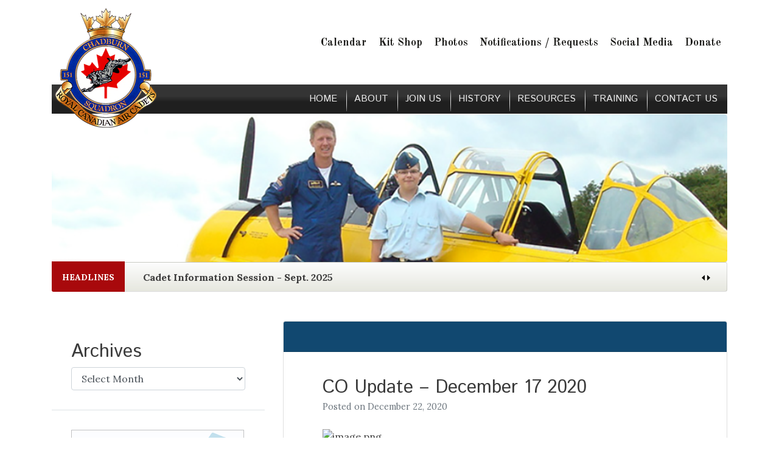

--- FILE ---
content_type: text/html; charset=UTF-8
request_url: https://www.chadburn.org/newsletters/co-update-december-17-2020/
body_size: 14385
content:
<!doctype html>
<html lang="en-US">
<head>
	<meta charset="UTF-8">
	<meta name="viewport" content="width=device-width, initial-scale=1">
	<link rel="profile" href="https://gmpg.org/xfn/11">
	<link rel="icon"type="image/png"href="https://www.chadburn.org/wp-content/uploads/2012/10/chadburn-favicon1.png"/>
	
	<link rel="preconnect" href="https://fonts.gstatic.com">
<link href="https://fonts.googleapis.com/css2?family=Istok+Web:wght@400;700&family=Lora:wght@400;700&family=Old+Standard+TT:wght@700&display=swap" rel="stylesheet">
	
	<link rel="stylesheet" href="https://use.fontawesome.com/releases/v5.0.10/css/all.css" integrity="sha384-+d0P83n9kaQMCwj8F4RJB66tzIwOKmrdb46+porD/OvrJ+37WqIM7UoBtwHO6Nlg" crossorigin="anonymous">

	<title>CO Update &#8211; December 17 2020 &#8211; 151 Chadburn Squadron</title>
<meta name='robots' content='max-image-preview:large' />
<link rel="alternate" type="application/rss+xml" title="151 Chadburn Squadron &raquo; Feed" href="https://www.chadburn.org/feed/" />
<link rel="alternate" type="application/rss+xml" title="151 Chadburn Squadron &raquo; Comments Feed" href="https://www.chadburn.org/comments/feed/" />
<link rel="alternate" title="oEmbed (JSON)" type="application/json+oembed" href="https://www.chadburn.org/wp-json/oembed/1.0/embed?url=https%3A%2F%2Fwww.chadburn.org%2Fnewsletters%2Fco-update-december-17-2020%2F" />
<link rel="alternate" title="oEmbed (XML)" type="text/xml+oembed" href="https://www.chadburn.org/wp-json/oembed/1.0/embed?url=https%3A%2F%2Fwww.chadburn.org%2Fnewsletters%2Fco-update-december-17-2020%2F&#038;format=xml" />
<style id='wp-img-auto-sizes-contain-inline-css' type='text/css'>
img:is([sizes=auto i],[sizes^="auto," i]){contain-intrinsic-size:3000px 1500px}
/*# sourceURL=wp-img-auto-sizes-contain-inline-css */
</style>

<style id='wp-emoji-styles-inline-css' type='text/css'>

	img.wp-smiley, img.emoji {
		display: inline !important;
		border: none !important;
		box-shadow: none !important;
		height: 1em !important;
		width: 1em !important;
		margin: 0 0.07em !important;
		vertical-align: -0.1em !important;
		background: none !important;
		padding: 0 !important;
	}
/*# sourceURL=wp-emoji-styles-inline-css */
</style>
<style id='wp-block-library-inline-css' type='text/css'>
:root{--wp-block-synced-color:#7a00df;--wp-block-synced-color--rgb:122,0,223;--wp-bound-block-color:var(--wp-block-synced-color);--wp-editor-canvas-background:#ddd;--wp-admin-theme-color:#007cba;--wp-admin-theme-color--rgb:0,124,186;--wp-admin-theme-color-darker-10:#006ba1;--wp-admin-theme-color-darker-10--rgb:0,107,160.5;--wp-admin-theme-color-darker-20:#005a87;--wp-admin-theme-color-darker-20--rgb:0,90,135;--wp-admin-border-width-focus:2px}@media (min-resolution:192dpi){:root{--wp-admin-border-width-focus:1.5px}}.wp-element-button{cursor:pointer}:root .has-very-light-gray-background-color{background-color:#eee}:root .has-very-dark-gray-background-color{background-color:#313131}:root .has-very-light-gray-color{color:#eee}:root .has-very-dark-gray-color{color:#313131}:root .has-vivid-green-cyan-to-vivid-cyan-blue-gradient-background{background:linear-gradient(135deg,#00d084,#0693e3)}:root .has-purple-crush-gradient-background{background:linear-gradient(135deg,#34e2e4,#4721fb 50%,#ab1dfe)}:root .has-hazy-dawn-gradient-background{background:linear-gradient(135deg,#faaca8,#dad0ec)}:root .has-subdued-olive-gradient-background{background:linear-gradient(135deg,#fafae1,#67a671)}:root .has-atomic-cream-gradient-background{background:linear-gradient(135deg,#fdd79a,#004a59)}:root .has-nightshade-gradient-background{background:linear-gradient(135deg,#330968,#31cdcf)}:root .has-midnight-gradient-background{background:linear-gradient(135deg,#020381,#2874fc)}:root{--wp--preset--font-size--normal:16px;--wp--preset--font-size--huge:42px}.has-regular-font-size{font-size:1em}.has-larger-font-size{font-size:2.625em}.has-normal-font-size{font-size:var(--wp--preset--font-size--normal)}.has-huge-font-size{font-size:var(--wp--preset--font-size--huge)}.has-text-align-center{text-align:center}.has-text-align-left{text-align:left}.has-text-align-right{text-align:right}.has-fit-text{white-space:nowrap!important}#end-resizable-editor-section{display:none}.aligncenter{clear:both}.items-justified-left{justify-content:flex-start}.items-justified-center{justify-content:center}.items-justified-right{justify-content:flex-end}.items-justified-space-between{justify-content:space-between}.screen-reader-text{border:0;clip-path:inset(50%);height:1px;margin:-1px;overflow:hidden;padding:0;position:absolute;width:1px;word-wrap:normal!important}.screen-reader-text:focus{background-color:#ddd;clip-path:none;color:#444;display:block;font-size:1em;height:auto;left:5px;line-height:normal;padding:15px 23px 14px;text-decoration:none;top:5px;width:auto;z-index:100000}html :where(.has-border-color){border-style:solid}html :where([style*=border-top-color]){border-top-style:solid}html :where([style*=border-right-color]){border-right-style:solid}html :where([style*=border-bottom-color]){border-bottom-style:solid}html :where([style*=border-left-color]){border-left-style:solid}html :where([style*=border-width]){border-style:solid}html :where([style*=border-top-width]){border-top-style:solid}html :where([style*=border-right-width]){border-right-style:solid}html :where([style*=border-bottom-width]){border-bottom-style:solid}html :where([style*=border-left-width]){border-left-style:solid}html :where(img[class*=wp-image-]){height:auto;max-width:100%}:where(figure){margin:0 0 1em}html :where(.is-position-sticky){--wp-admin--admin-bar--position-offset:var(--wp-admin--admin-bar--height,0px)}@media screen and (max-width:600px){html :where(.is-position-sticky){--wp-admin--admin-bar--position-offset:0px}}

/*# sourceURL=wp-block-library-inline-css */
</style><style id='global-styles-inline-css' type='text/css'>
:root{--wp--preset--aspect-ratio--square: 1;--wp--preset--aspect-ratio--4-3: 4/3;--wp--preset--aspect-ratio--3-4: 3/4;--wp--preset--aspect-ratio--3-2: 3/2;--wp--preset--aspect-ratio--2-3: 2/3;--wp--preset--aspect-ratio--16-9: 16/9;--wp--preset--aspect-ratio--9-16: 9/16;--wp--preset--color--black: #000000;--wp--preset--color--cyan-bluish-gray: #abb8c3;--wp--preset--color--white: #ffffff;--wp--preset--color--pale-pink: #f78da7;--wp--preset--color--vivid-red: #cf2e2e;--wp--preset--color--luminous-vivid-orange: #ff6900;--wp--preset--color--luminous-vivid-amber: #fcb900;--wp--preset--color--light-green-cyan: #7bdcb5;--wp--preset--color--vivid-green-cyan: #00d084;--wp--preset--color--pale-cyan-blue: #8ed1fc;--wp--preset--color--vivid-cyan-blue: #0693e3;--wp--preset--color--vivid-purple: #9b51e0;--wp--preset--gradient--vivid-cyan-blue-to-vivid-purple: linear-gradient(135deg,rgb(6,147,227) 0%,rgb(155,81,224) 100%);--wp--preset--gradient--light-green-cyan-to-vivid-green-cyan: linear-gradient(135deg,rgb(122,220,180) 0%,rgb(0,208,130) 100%);--wp--preset--gradient--luminous-vivid-amber-to-luminous-vivid-orange: linear-gradient(135deg,rgb(252,185,0) 0%,rgb(255,105,0) 100%);--wp--preset--gradient--luminous-vivid-orange-to-vivid-red: linear-gradient(135deg,rgb(255,105,0) 0%,rgb(207,46,46) 100%);--wp--preset--gradient--very-light-gray-to-cyan-bluish-gray: linear-gradient(135deg,rgb(238,238,238) 0%,rgb(169,184,195) 100%);--wp--preset--gradient--cool-to-warm-spectrum: linear-gradient(135deg,rgb(74,234,220) 0%,rgb(151,120,209) 20%,rgb(207,42,186) 40%,rgb(238,44,130) 60%,rgb(251,105,98) 80%,rgb(254,248,76) 100%);--wp--preset--gradient--blush-light-purple: linear-gradient(135deg,rgb(255,206,236) 0%,rgb(152,150,240) 100%);--wp--preset--gradient--blush-bordeaux: linear-gradient(135deg,rgb(254,205,165) 0%,rgb(254,45,45) 50%,rgb(107,0,62) 100%);--wp--preset--gradient--luminous-dusk: linear-gradient(135deg,rgb(255,203,112) 0%,rgb(199,81,192) 50%,rgb(65,88,208) 100%);--wp--preset--gradient--pale-ocean: linear-gradient(135deg,rgb(255,245,203) 0%,rgb(182,227,212) 50%,rgb(51,167,181) 100%);--wp--preset--gradient--electric-grass: linear-gradient(135deg,rgb(202,248,128) 0%,rgb(113,206,126) 100%);--wp--preset--gradient--midnight: linear-gradient(135deg,rgb(2,3,129) 0%,rgb(40,116,252) 100%);--wp--preset--font-size--small: 13px;--wp--preset--font-size--medium: 20px;--wp--preset--font-size--large: 36px;--wp--preset--font-size--x-large: 42px;--wp--preset--spacing--20: 0.44rem;--wp--preset--spacing--30: 0.67rem;--wp--preset--spacing--40: 1rem;--wp--preset--spacing--50: 1.5rem;--wp--preset--spacing--60: 2.25rem;--wp--preset--spacing--70: 3.38rem;--wp--preset--spacing--80: 5.06rem;--wp--preset--shadow--natural: 6px 6px 9px rgba(0, 0, 0, 0.2);--wp--preset--shadow--deep: 12px 12px 50px rgba(0, 0, 0, 0.4);--wp--preset--shadow--sharp: 6px 6px 0px rgba(0, 0, 0, 0.2);--wp--preset--shadow--outlined: 6px 6px 0px -3px rgb(255, 255, 255), 6px 6px rgb(0, 0, 0);--wp--preset--shadow--crisp: 6px 6px 0px rgb(0, 0, 0);}:where(.is-layout-flex){gap: 0.5em;}:where(.is-layout-grid){gap: 0.5em;}body .is-layout-flex{display: flex;}.is-layout-flex{flex-wrap: wrap;align-items: center;}.is-layout-flex > :is(*, div){margin: 0;}body .is-layout-grid{display: grid;}.is-layout-grid > :is(*, div){margin: 0;}:where(.wp-block-columns.is-layout-flex){gap: 2em;}:where(.wp-block-columns.is-layout-grid){gap: 2em;}:where(.wp-block-post-template.is-layout-flex){gap: 1.25em;}:where(.wp-block-post-template.is-layout-grid){gap: 1.25em;}.has-black-color{color: var(--wp--preset--color--black) !important;}.has-cyan-bluish-gray-color{color: var(--wp--preset--color--cyan-bluish-gray) !important;}.has-white-color{color: var(--wp--preset--color--white) !important;}.has-pale-pink-color{color: var(--wp--preset--color--pale-pink) !important;}.has-vivid-red-color{color: var(--wp--preset--color--vivid-red) !important;}.has-luminous-vivid-orange-color{color: var(--wp--preset--color--luminous-vivid-orange) !important;}.has-luminous-vivid-amber-color{color: var(--wp--preset--color--luminous-vivid-amber) !important;}.has-light-green-cyan-color{color: var(--wp--preset--color--light-green-cyan) !important;}.has-vivid-green-cyan-color{color: var(--wp--preset--color--vivid-green-cyan) !important;}.has-pale-cyan-blue-color{color: var(--wp--preset--color--pale-cyan-blue) !important;}.has-vivid-cyan-blue-color{color: var(--wp--preset--color--vivid-cyan-blue) !important;}.has-vivid-purple-color{color: var(--wp--preset--color--vivid-purple) !important;}.has-black-background-color{background-color: var(--wp--preset--color--black) !important;}.has-cyan-bluish-gray-background-color{background-color: var(--wp--preset--color--cyan-bluish-gray) !important;}.has-white-background-color{background-color: var(--wp--preset--color--white) !important;}.has-pale-pink-background-color{background-color: var(--wp--preset--color--pale-pink) !important;}.has-vivid-red-background-color{background-color: var(--wp--preset--color--vivid-red) !important;}.has-luminous-vivid-orange-background-color{background-color: var(--wp--preset--color--luminous-vivid-orange) !important;}.has-luminous-vivid-amber-background-color{background-color: var(--wp--preset--color--luminous-vivid-amber) !important;}.has-light-green-cyan-background-color{background-color: var(--wp--preset--color--light-green-cyan) !important;}.has-vivid-green-cyan-background-color{background-color: var(--wp--preset--color--vivid-green-cyan) !important;}.has-pale-cyan-blue-background-color{background-color: var(--wp--preset--color--pale-cyan-blue) !important;}.has-vivid-cyan-blue-background-color{background-color: var(--wp--preset--color--vivid-cyan-blue) !important;}.has-vivid-purple-background-color{background-color: var(--wp--preset--color--vivid-purple) !important;}.has-black-border-color{border-color: var(--wp--preset--color--black) !important;}.has-cyan-bluish-gray-border-color{border-color: var(--wp--preset--color--cyan-bluish-gray) !important;}.has-white-border-color{border-color: var(--wp--preset--color--white) !important;}.has-pale-pink-border-color{border-color: var(--wp--preset--color--pale-pink) !important;}.has-vivid-red-border-color{border-color: var(--wp--preset--color--vivid-red) !important;}.has-luminous-vivid-orange-border-color{border-color: var(--wp--preset--color--luminous-vivid-orange) !important;}.has-luminous-vivid-amber-border-color{border-color: var(--wp--preset--color--luminous-vivid-amber) !important;}.has-light-green-cyan-border-color{border-color: var(--wp--preset--color--light-green-cyan) !important;}.has-vivid-green-cyan-border-color{border-color: var(--wp--preset--color--vivid-green-cyan) !important;}.has-pale-cyan-blue-border-color{border-color: var(--wp--preset--color--pale-cyan-blue) !important;}.has-vivid-cyan-blue-border-color{border-color: var(--wp--preset--color--vivid-cyan-blue) !important;}.has-vivid-purple-border-color{border-color: var(--wp--preset--color--vivid-purple) !important;}.has-vivid-cyan-blue-to-vivid-purple-gradient-background{background: var(--wp--preset--gradient--vivid-cyan-blue-to-vivid-purple) !important;}.has-light-green-cyan-to-vivid-green-cyan-gradient-background{background: var(--wp--preset--gradient--light-green-cyan-to-vivid-green-cyan) !important;}.has-luminous-vivid-amber-to-luminous-vivid-orange-gradient-background{background: var(--wp--preset--gradient--luminous-vivid-amber-to-luminous-vivid-orange) !important;}.has-luminous-vivid-orange-to-vivid-red-gradient-background{background: var(--wp--preset--gradient--luminous-vivid-orange-to-vivid-red) !important;}.has-very-light-gray-to-cyan-bluish-gray-gradient-background{background: var(--wp--preset--gradient--very-light-gray-to-cyan-bluish-gray) !important;}.has-cool-to-warm-spectrum-gradient-background{background: var(--wp--preset--gradient--cool-to-warm-spectrum) !important;}.has-blush-light-purple-gradient-background{background: var(--wp--preset--gradient--blush-light-purple) !important;}.has-blush-bordeaux-gradient-background{background: var(--wp--preset--gradient--blush-bordeaux) !important;}.has-luminous-dusk-gradient-background{background: var(--wp--preset--gradient--luminous-dusk) !important;}.has-pale-ocean-gradient-background{background: var(--wp--preset--gradient--pale-ocean) !important;}.has-electric-grass-gradient-background{background: var(--wp--preset--gradient--electric-grass) !important;}.has-midnight-gradient-background{background: var(--wp--preset--gradient--midnight) !important;}.has-small-font-size{font-size: var(--wp--preset--font-size--small) !important;}.has-medium-font-size{font-size: var(--wp--preset--font-size--medium) !important;}.has-large-font-size{font-size: var(--wp--preset--font-size--large) !important;}.has-x-large-font-size{font-size: var(--wp--preset--font-size--x-large) !important;}
/*# sourceURL=global-styles-inline-css */
</style>

<style id='classic-theme-styles-inline-css' type='text/css'>
/*! This file is auto-generated */
.wp-block-button__link{color:#fff;background-color:#32373c;border-radius:9999px;box-shadow:none;text-decoration:none;padding:calc(.667em + 2px) calc(1.333em + 2px);font-size:1.125em}.wp-block-file__button{background:#32373c;color:#fff;text-decoration:none}
/*# sourceURL=/wp-includes/css/classic-themes.min.css */
</style>
<link rel='stylesheet' id='rs-plugin-settings-css' href='https://www.chadburn.org/wp-content/plugins/revslider/public/assets/css/rs6.css?ver=6.3.9' type='text/css' media='all' />
<style id='rs-plugin-settings-inline-css' type='text/css'>
#rs-demo-id {}
/*# sourceURL=rs-plugin-settings-inline-css */
</style>
<link rel='stylesheet' id='uag-style-23526-css' href='https://www.chadburn.org/wp-content/uploads/uag-plugin/assets/24000/uag-css-23526.css?ver=1764844999' type='text/css' media='all' />
<link rel='stylesheet' id='open-iconic-bootstrap-css' href='https://www.chadburn.org/wp-content/themes/chadburn-bootstrap/assets/css/open-iconic-bootstrap.css?ver=v4.0.0' type='text/css' media='all' />
<link rel='stylesheet' id='bootstrap-4-css' href='https://www.chadburn.org/wp-content/themes/chadburn-bootstrap/assets/css/bootstrap.css?ver=v4.0.0' type='text/css' media='all' />
<link rel='stylesheet' id='wp-bootstrap-4-style-css' href='https://www.chadburn.org/wp-content/themes/chadburn-bootstrap/style.css?ver=1.0.2' type='text/css' media='all' />
<link rel='stylesheet' id='tablepress-default-css' href='https://www.chadburn.org/wp-content/plugins/tablepress/css/build/default.css?ver=3.2.5' type='text/css' media='all' />
<link rel='stylesheet' id='simcal-qtip-css' href='https://www.chadburn.org/wp-content/plugins/google-calendar-events/assets/generated/vendor/jquery.qtip.min.css?ver=3.5.9' type='text/css' media='all' />
<link rel='stylesheet' id='simcal-default-calendar-grid-css' href='https://www.chadburn.org/wp-content/plugins/google-calendar-events/assets/generated/default-calendar-grid.min.css?ver=3.5.9' type='text/css' media='all' />
<link rel='stylesheet' id='simcal-default-calendar-list-css' href='https://www.chadburn.org/wp-content/plugins/google-calendar-events/assets/generated/default-calendar-list.min.css?ver=3.5.9' type='text/css' media='all' />
<link rel='stylesheet' id='photonic-slider-css' href='https://www.chadburn.org/wp-content/plugins/photonic/include/ext/splide/splide.min.css?ver=20231205-51008' type='text/css' media='all' />
<link rel='stylesheet' id='photonic-lightbox-css' href='https://www.chadburn.org/wp-content/plugins/photonic/include/ext/baguettebox/baguettebox.min.css?ver=20201215-30930' type='text/css' media='all' />
<link rel='stylesheet' id='photonic-css' href='https://www.chadburn.org/wp-content/plugins/photonic/include/css/front-end/core/photonic.min.css?ver=20240508-35608' type='text/css' media='all' />
<style id='photonic-inline-css' type='text/css'>
/* Dynamically generated CSS */
.photonic-panel { background:  rgb(17,17,17)  !important;

	border-top: none;
	border-right: none;
	border-bottom: none;
	border-left: none;
 }
.photonic-random-layout .photonic-thumb { padding: 2px}
.photonic-masonry-layout .photonic-thumb, .photonic-masonry-horizontal-layout .photonic-thumb { padding: 2px}
.photonic-mosaic-layout .photonic-thumb { padding: 2px}

/*# sourceURL=photonic-inline-css */
</style>
<script type="text/javascript" src="https://www.chadburn.org/wp-includes/js/jquery/jquery.min.js?ver=3.7.1" id="jquery-core-js"></script>
<script type="text/javascript" src="https://www.chadburn.org/wp-includes/js/jquery/jquery-migrate.min.js?ver=3.4.1" id="jquery-migrate-js"></script>
<script type="text/javascript" src="https://www.chadburn.org/wp-content/plugins/revslider/public/assets/js/rbtools.min.js?ver=6.3.9" id="tp-tools-js"></script>
<script type="text/javascript" src="https://www.chadburn.org/wp-content/plugins/revslider/public/assets/js/rs6.min.js?ver=6.3.9" id="revmin-js"></script>
<link rel="https://api.w.org/" href="https://www.chadburn.org/wp-json/" /><link rel="alternate" title="JSON" type="application/json" href="https://www.chadburn.org/wp-json/wp/v2/posts/23526" /><link rel="EditURI" type="application/rsd+xml" title="RSD" href="https://www.chadburn.org/xmlrpc.php?rsd" />
<meta name="generator" content="WordPress 6.9" />
<link rel="canonical" href="https://www.chadburn.org/newsletters/co-update-december-17-2020/" />
<link rel='shortlink' href='https://www.chadburn.org/?p=23526' />
			<style type="text/css">
				.wb-bp-front-page .wp-bs-4-jumbotron {
					background-image: url(https://www.chadburn.org/wp-content/themes/chadburn-bootstrap/assets/images/default-cover-img.jpeg);
				}
				.wp-bp-jumbo-overlay {
					background: rgba(33,37,41, 0.7);
				}
			</style>
				<style type="text/css">
					.site-title,
			.site-description {
				position: absolute;
				clip: rect(1px, 1px, 1px, 1px);
			}
				</style>
		<meta name="generator" content="Powered by Slider Revolution 6.3.9 - responsive, Mobile-Friendly Slider Plugin for WordPress with comfortable drag and drop interface." />
<script type="text/javascript">function setREVStartSize(e){
			//window.requestAnimationFrame(function() {				 
				window.RSIW = window.RSIW===undefined ? window.innerWidth : window.RSIW;	
				window.RSIH = window.RSIH===undefined ? window.innerHeight : window.RSIH;	
				try {								
					var pw = document.getElementById(e.c).parentNode.offsetWidth,
						newh;
					pw = pw===0 || isNaN(pw) ? window.RSIW : pw;
					e.tabw = e.tabw===undefined ? 0 : parseInt(e.tabw);
					e.thumbw = e.thumbw===undefined ? 0 : parseInt(e.thumbw);
					e.tabh = e.tabh===undefined ? 0 : parseInt(e.tabh);
					e.thumbh = e.thumbh===undefined ? 0 : parseInt(e.thumbh);
					e.tabhide = e.tabhide===undefined ? 0 : parseInt(e.tabhide);
					e.thumbhide = e.thumbhide===undefined ? 0 : parseInt(e.thumbhide);
					e.mh = e.mh===undefined || e.mh=="" || e.mh==="auto" ? 0 : parseInt(e.mh,0);		
					if(e.layout==="fullscreen" || e.l==="fullscreen") 						
						newh = Math.max(e.mh,window.RSIH);					
					else{					
						e.gw = Array.isArray(e.gw) ? e.gw : [e.gw];
						for (var i in e.rl) if (e.gw[i]===undefined || e.gw[i]===0) e.gw[i] = e.gw[i-1];					
						e.gh = e.el===undefined || e.el==="" || (Array.isArray(e.el) && e.el.length==0)? e.gh : e.el;
						e.gh = Array.isArray(e.gh) ? e.gh : [e.gh];
						for (var i in e.rl) if (e.gh[i]===undefined || e.gh[i]===0) e.gh[i] = e.gh[i-1];
											
						var nl = new Array(e.rl.length),
							ix = 0,						
							sl;					
						e.tabw = e.tabhide>=pw ? 0 : e.tabw;
						e.thumbw = e.thumbhide>=pw ? 0 : e.thumbw;
						e.tabh = e.tabhide>=pw ? 0 : e.tabh;
						e.thumbh = e.thumbhide>=pw ? 0 : e.thumbh;					
						for (var i in e.rl) nl[i] = e.rl[i]<window.RSIW ? 0 : e.rl[i];
						sl = nl[0];									
						for (var i in nl) if (sl>nl[i] && nl[i]>0) { sl = nl[i]; ix=i;}															
						var m = pw>(e.gw[ix]+e.tabw+e.thumbw) ? 1 : (pw-(e.tabw+e.thumbw)) / (e.gw[ix]);					
						newh =  (e.gh[ix] * m) + (e.tabh + e.thumbh);
					}				
					if(window.rs_init_css===undefined) window.rs_init_css = document.head.appendChild(document.createElement("style"));					
					document.getElementById(e.c).height = newh+"px";
					window.rs_init_css.innerHTML += "#"+e.c+"_wrapper { height: "+newh+"px }";				
				} catch(e){
					console.log("Failure at Presize of Slider:" + e)
				}					   
			//});
		  };</script>
		<style type="text/css" id="wp-custom-css">
			/* Enter Your Custom CSS Here */

/* Google Calendar Events Updated Plugin Styles */

ul.gce-list li span.date {
display: none!important;
}

.gce-page-grid .gce-calendar td {
height: 30px!important;
}

.gce-page-grid .gce-calendar .gce-day-number {
font-size: 1em!important;
}

.gce-page-grid .gce-calendar .gce-month-title {
width: 40%!important;
}

.gce-page-list .gce-list div span {
color: #000!important;
margin-right: 10px!important;
}

.gce-widget-list, a {
color: #1036a4;
}

.simcal-default-calendar-light .simcal-nav-button {
    display: none;
}

.simcal-default-calendar .simcal-current h3 {
    margin: 0;
    padding: 0;
    display: none;
}

.simcal-default-calendar-list dt.simcal-day-label {
    font-size: .9em;
    list-style: none;
    margin: 20px 0 10px;
    display: none;
}

.simcal-default-calendar-list .simcal-calendar-head {
    margin-top: -20px;
}

.simcal-default-calendar-grid .simcal-calendar-head .simcal-nav {
    padding: 0px 0;
    vertical-align: middle;
}

.simcal-default-calendar-grid .simcal-day>div {
    height: 40px;
}

/* Full page Calendar */

.full-page-calenadar .simcal-default-calendar-grid .simcal-events {
font-size: .90em;
}




		</style>
		<style id="kirki-inline-styles">.custom-logo{height:25px;width:auto;}.navbar.bg-dark{background-color:#343a40 !important;}.btn-link,.btn-outline-primary,.content-area .sp-the-post .entry-header .entry-title a:hover,a{color:#007bff;}.btn-primary,.button.add_to_cart_button,.price_slider_amount button[type="submit"],.sp-services-section .sp-single-service .sp-service-icon,.wc-proceed-to-checkout .checkout-button.button,input[type="button"],input[type="reset"],input[type="submit"]{background-color:#007bff;}.btn-outline-primary,.btn-primary,.button.add_to_cart_button,.price_slider_amount button[type="submit"],.wc-proceed-to-checkout .checkout-button.button,input[type="button"],input[type="reset"],input[type="submit"]{border-color:#007bff;}.btn-outline-primary:hover{background-color:#007bff;border-color:#007bff;}.entry-title a:hover{color:#007bff !important;}.btn-outline-primary:focus,.btn-primary:focus{-webkit-box-shadow:0 0 0 0.1rem #007bff;-moz-box-shadow:0 0 0 0.1rem #007bff;box-shadow:0 0 0 0.1rem #007bff;}.form-row.place-order button[type="submit"],.shop_table.shop_table_responsive.woocommerce-cart-form__contents button[type="submit"],.single-product .summary.entry-summary button[type="submit"]{background-color:#007bff;border-color:#007bff;}.btn-link:hover,.comments-link a:hover,.edit-link a:hover,.entry-meta a:hover,a:active,a:focus,a:hover{color:#0069d9;}.btn-primary:active,.btn-primary:focus,.btn-primary:hover,.btn-primary:not(:disabled):not(.disabled):active,.button.add_to_cart_button:hover,.price_slider_amount button[type="submit"]:hover,.wc-proceed-to-checkout .checkout-button.button:hover,input[type="button"]:active,input[type="button"]:focus,input[type="button"]:hover,input[type="submit"]:active,input[type="submit"]:focus,input[type="submit"]:hover{background-color:#0069d9;border-color:#0069d9;}.form-row.place-order button[type="submit"]:hover,.shop_table.shop_table_responsive.woocommerce-cart-form__contents button[type="submit"]:hover,.single-product .summary.entry-summary button[type="submit"]:hover{background-color:#0069d9 !important;border-color:#0069d9 !important;}.site-footer.bg-white{background-color:#ffffff !important;}.site-footer.text-muted{color:#6c757d !important;}.site-footer a{color:#007bff !important;}body,button,input,optgroup,select,textarea{font-weight:400;}.h1,.h2,.h3,.h4,.h5,.h6,h1,h2,h3,h4,h5,h6{font-weight:400;}.container{max-width:1140px;}.elementor-section.elementor-section-boxed>.elementor-container{max-width:1140px;}</style></head>

<body class="wp-singular post-template-default single single-post postid-23526 single-format-standard wp-custom-logo wp-theme-chadburn-bootstrap">
<div id="fb-root"></div>
<script>(function(d, s, id) {
  var js, fjs = d.getElementsByTagName(s)[0];
  if (d.getElementById(id)) return;
  js = d.createElement(s); js.id = id;
  js.src = 'https://connect.facebook.net/en_GB/sdk.js#xfbml=1&version=v2.12&appId=176226879144255&autoLogAppEvents=1';
  fjs.parentNode.insertBefore(js, fjs);
}(document, 'script', 'facebook-jssdk'));</script>
<div id="page" class="site">
	<a class="skip-link screen-reader-text" href="#content">Skip to content</a>
    
	<header id="masthead" class=" ">
	<div class="container header-height">
		<div class="top-header-menu mt-5"><ul id="top_header" class="nav justify-content-end"><li class='nav-item    menu-item menu-item-type-post_type menu-item-object-page'><a href="https://www.chadburn.org/activity-calendar/" class="nav-link">Calendar</a></li>
<li class='nav-item    menu-item menu-item-type-post_type menu-item-object-page'><a href="https://www.chadburn.org/kit-shop/" class="nav-link">Kit Shop</a></li>
<li class='nav-item    menu-item menu-item-type-post_type menu-item-object-page'><a href="https://www.chadburn.org/photos/" class="nav-link">Photos</a></li>
<li class='nav-item    menu-item menu-item-type-post_type menu-item-object-page'><a href="https://www.chadburn.org/requests/" class="nav-link">Notifications / Requests</a></li>
<li class='nav-item    menu-item menu-item-type-post_type menu-item-object-page'><a href="https://www.chadburn.org/social-media/" class="nav-link">Social Media</a></li>
<li class='nav-item    menu-item menu-item-type-post_type menu-item-object-page'><a href="https://www.chadburn.org/donate/" class="nav-link">Donate</a></li>
</ul></div>	</div>
		<nav id="site-navigation" class="main-navigation navbar navbar-expand-lg navbar-dark">
			<div class="container">				<a href="https://www.chadburn.org/" class="custom-logo-link" rel="home"><img width="172" height="197" src="https://www.chadburn.org/wp-content/uploads/2018/04/logo.png" class="custom-logo" alt="chadburn-logo" decoding="async" /></a>
				<div class="site-branding-text">
							                    <h2 class="site-title h3 mb-0"><a href="https://www.chadburn.org/" rel="home" class="navbar-brand mb-0">151 Chadburn Squadron</a></h2>
		                		                        <p class="site-description">Royal Canadian Air Cadets</p>
		                    				</div>

				<button class="navbar-toggler" type="button" data-toggle="collapse" data-target="#primary-menu-wrap" aria-controls="primary-menu-wrap" aria-expanded="false" aria-label="Toggle navigation">
					<span class="navbar-toggler-icon"></span>
				</button>
				<div id="primary-menu-wrap" class="collapse navbar-collapse"><ul id="primary-menu" class="navbar-nav ml-auto"><li class='nav-item    menu-item menu-item-type-post_type menu-item-object-page menu-item-home'><a href="https://www.chadburn.org/" class="nav-link">Home</a></li>
<li class='nav-item    menu-item menu-item-type-custom menu-item-object-custom'><a href="/about-us/organization" class="nav-link">ABOUT</a></li>
<li class='nav-item    menu-item menu-item-type-custom menu-item-object-custom'><a href="/how-to-join/about-cadets" class="nav-link">JOIN US</a></li>
<li class='nav-item    menu-item menu-item-type-custom menu-item-object-custom'><a href="/squadron-history/chadburn-squadron" class="nav-link">HISTORY</a></li>
<li class='nav-item    menu-item menu-item-type-post_type menu-item-object-page'><a href="https://www.chadburn.org/resources/" class="nav-link">RESOURCES</a></li>
<li class='nav-item    menu-item menu-item-type-post_type menu-item-object-page'><a href="https://www.chadburn.org/squadron-training-program/" class="nav-link">TRAINING</a></li>
<li class='nav-item    menu-item menu-item-type-post_type menu-item-object-page'><a href="https://www.chadburn.org/contact-us/" class="nav-link">Contact Us</a></li>
</ul></div>			</div><!-- /.container -->		</nav><!-- #site-navigation -->
	</header><!-- #masthead -->
	<div id="content" class="site-content">
<div class="container page-jumbotron">
  <section class="jumbotron text-center border-bottom"> 
	    <h1 class="responsive-jumbotron-text display-4">CO Update &#8211; December 17 2020</h1>
        <p class="lead"></p>
  </section>
</div>
<div class="news-ticker-for-single-posts">
<div class="container">
 <div class="latest-news-ticker">
    <div class="card">
    <div class="card-body">
        <span class="ticker-heading">Headlines</span>
       
        <div id="news_ticker">     
          <div id="news-scroller" class="news-scroller-text">    
            <div class="news-scroller-text-link"><a href="https://www.chadburn.org/newsletters/cadet-information-session-sept-2025/" title="Look Cadet Information Session - Sept. 2025" >Cadet Information Session - Sept. 2025</a></div><div class="news-scroller-text-link"><a href="https://www.chadburn.org/newsletters/welcome-back-chadburn-squadron/" title="Look Welcome back Chadburn Squadron!" >Welcome back Chadburn Squadron!</a></div><div class="news-scroller-text-link"><a href="https://www.chadburn.org/newsletters/congratulations-151-biathlon-team/" title="Look Congratulations 151 Biathlon Team!" >Congratulations 151 Biathlon Team!</a></div>    
          </div>        
            <div class="news-scroller_nav">      
            <a id="prev" href="#"><img src="https://www.chadburn.org/wp-content/uploads/2021/02/prev.png" /></a>       
            <a id="next" href="#"><img src="https://www.chadburn.org/wp-content/uploads/2021/02/next.png" /></a>    
            </div>          
        </div>
        
    </div>
  </div>
 </div>
</div>

</div>


	<div class="container">
		<div class="row">

							<div class="col-md-8 wp-bp-content-width">
			
				<div id="primary" class="content-area">
					<main id="main" class="site-main">

					<article id="post-23526" class="card mt-3r post-23526 post type-post status-publish format-standard hentry category-newsletters">
  <div class="index-header card-header">
  </div>
	<div class="card-body">

				<header class="entry-header">
			<h1 class="entry-title card-title h2">CO Update &#8211; December 17 2020</h1>			<div class="entry-meta text-muted">
				<span class="posted-on">Posted on <a href="https://www.chadburn.org/newsletters/co-update-december-17-2020/" rel="bookmark"><time class="entry-date published updated" datetime="2020-12-22T18:20:12-05:00">December 22, 2020</time></a></span><span class="byline"> </span>			</div><!-- .entry-meta -->
					</header><!-- .entry-header -->

		
					<div class="entry-content">
				<p><img fetchpriority="high" decoding="async" class="CToWUd" src="https://mail.google.com/mail/u/0?ui=2&amp;ik=f9d3cb8bd6&amp;attid=0.1&amp;permmsgid=msg-f:1686357132730840640&amp;th=176724e0a4de3640&amp;view=fimg&amp;sz=s0-l75-ft&amp;attbid=ANGjdJ8YInyvDdncjeR15DubHaVjQsCXwBPBAOCTP3tAxfO81B480G9zc5yUXjkoZ_mo5RT9PfRj4rwk2YUZmFRTaxHVUs9pVWfqddK0iQHo1G-WD9tE8qTEgLyowfo&amp;disp=emb&amp;realattid=ii_kit9mmqh0" alt="image.png" width="224" height="225" data-image-whitelisted="" /></p>
<div></div>
<div></div>
<div>Parents and Cadets of 151 Chadburn Sqn</p>
<div></div>
<div>I&#8217;m sending this email to inform you of what the Cadet Organization is planning for early, and mid-2021.</div>
<div></div>
<div><b><u>Early 2021</u></b></div>
<div>Central Region (CR) is set to offer two sessions of the <u>C</u>adet <u>C</u>orrespondent <u>W</u>orkshop (CCW), in conjunction with Eastern Region (ER). This is an opportunity that will attract cadets interested in telling the stories of cadets – and cadet activities in their communities – through researching, writing, and capturing imagery (photos/video) to share the fun, benefits, and challenges of the program with other cadets, families and friends, and Canadians across the region and beyond.</div>
<div></div>
<div>CCW dates are as follows &#8211; (5 consecutive Saturdays)</div>
<div>Session #1 &#8211; 23,30 January and 6,13,20 February 2021</div>
<div>Session #2 &#8211; 13,20,27 March and 3,10, April 2021</div>
<div></div>
<div>Please expect a call from your Team Commander within the next couple of days, asking if you will be interested in enrolling for the  <u>C</u>adet <u>C</u>orrespondent <u>W</u>orkshop. A simple <b>yes</b> or <b>no</b> is all that is required from you at this time.</div>
<div></div>
<div><u><b>Spring Break  March 15-19 2021 (5 days</b>)</u></div>
<div>The  Cadet Organization is planning a 5 day in-person <u>C</u>adet <u>A</u>ctivity <u>P</u>rogram (CAP) to coincide with our Spring Break.</div>
<div>CAP consists of activities during the day without an overnight component, which will be conducted within local area COVID-19 guidelines. Participating cadets will be dropped off and picked up by parents at locations that will be within a one-hour drive. As of now the location will be the Oshawa Armouries but may change closer to the date. CAP will consist of activities that are fun, engaging, and challenging for cadets while developing new friendships with cadets from other Corps/Sqns in our area.</div>
<div>This CAP is designed and focused on level one and level two, however, other levels will be asked to join if there is room available as the date gets closer.</div>
<div></div>
<div>Those senior cadets who have expressed an interest in employment opportunities for this CAP will be contacted with more information in Jan 21</div>
<div></div>
<div>Please expect a call from your Team Commander within the next couple of days, asking if you will be interested in enrolling for the Cadet Activity Program. A simple <b>yes</b> or <b>no</b> is all that is required from you at this time. SAVE THE DATE OF MARCH 15-19, 2021</div>
<div></div>
<div><u>Please keep in mind that </u><u>Durham Region must move from Red to Yellow (with restrictions) or Green COVID colour code for</u><u> this CAP to proceed.</u></div>
<div></div>
<div><b><u>Summer 2021</u></b></div>
<div><b><u> </u></b></div>
<div>The Cadet Organization is planning for several Cadet Activity Programs within our region for the summer of 2021, similar to the March 2021 CAP .</div>
<div></div>
<div>The Cadet Organization is also planning a selected number of Training Courses throughout the summer, for example; Power Pilot Training Course (PPTC), Glider Pilot Training Course (GPTC), and Advanced Aviation Course, just to name a few.</div>
<div></div>
<div>More information on Summer 2021 Cadet Activities to follow.</div>
<div></div>
<div>On behalf of myself and all the staff of 151 Chadburn Sqn, I would like to take this opportunity to wish you all a Merry Christmas, Happy Holidays, and a wonderful 2021.</div>
<div></div>
<div>Stay safe, stay healthy</div>
<div></div>
<div>Maj. Ron Brosseau</div>
<div>CO</div>
<div>151 Chadburn Sqn</div>
<div></div>
<div></div>
</div>
			</div><!-- .entry-content -->
		
	</div>
	<!-- /.card-body -->

			<footer class="entry-footer card-footer text-muted">
			
			<span class="cat-links">
				<span class="badge badge-light badge-pill"><a href="https://www.chadburn.org/category/newsletters/" rel="category tag">All Posts</a></span>
			</span>

			<span class="tags-links">
							</span>

				</footer><!-- .entry-footer -->
	
</article><!-- #post-23526 -->


	<nav class="navigation post-navigation" aria-label="Posts">
		<h2 class="screen-reader-text">Post navigation</h2>
		<div class="nav-links"><div class="nav-previous"><a href="https://www.chadburn.org/newsletters/donate-to-151/" rel="prev">&laquo; Previous Post</a></div><div class="nav-next"><a href="https://www.chadburn.org/newsletters/seasons-greetings-from-151-chadburn-squadron/" rel="next">Next Post &raquo;</a></div></div>
	</nav>
					</main><!-- #main -->
				</div><!-- #primary -->
			</div>
			<!-- /.col-md-8 -->

												<div class="col-md-4 order-md-first wp-bp-sidebar-width">
										
<aside id="blog-sidebar" class="widget-title-blog widget-area sidebar-1-area mt-3r card">
	<section id="archives-2" class="widget border-bottom widget_archive"><h5 class="widget-title h6">Archives</h5>		<label class="screen-reader-text" for="archives-dropdown-2">Archives</label>
		<select id="archives-dropdown-2" name="archive-dropdown">
			
			<option value="">Select Month</option>
				<option value='https://www.chadburn.org/2025/09/'> September 2025 &nbsp;(1)</option>
	<option value='https://www.chadburn.org/2024/09/'> September 2024 &nbsp;(1)</option>
	<option value='https://www.chadburn.org/2023/12/'> December 2023 &nbsp;(1)</option>
	<option value='https://www.chadburn.org/2023/03/'> March 2023 &nbsp;(3)</option>
	<option value='https://www.chadburn.org/2023/02/'> February 2023 &nbsp;(1)</option>
	<option value='https://www.chadburn.org/2023/01/'> January 2023 &nbsp;(2)</option>
	<option value='https://www.chadburn.org/2022/12/'> December 2022 &nbsp;(2)</option>
	<option value='https://www.chadburn.org/2022/11/'> November 2022 &nbsp;(4)</option>
	<option value='https://www.chadburn.org/2022/10/'> October 2022 &nbsp;(3)</option>
	<option value='https://www.chadburn.org/2022/09/'> September 2022 &nbsp;(1)</option>
	<option value='https://www.chadburn.org/2022/08/'> August 2022 &nbsp;(2)</option>
	<option value='https://www.chadburn.org/2022/07/'> July 2022 &nbsp;(1)</option>
	<option value='https://www.chadburn.org/2022/05/'> May 2022 &nbsp;(1)</option>
	<option value='https://www.chadburn.org/2022/03/'> March 2022 &nbsp;(3)</option>
	<option value='https://www.chadburn.org/2022/02/'> February 2022 &nbsp;(1)</option>
	<option value='https://www.chadburn.org/2022/01/'> January 2022 &nbsp;(1)</option>
	<option value='https://www.chadburn.org/2021/12/'> December 2021 &nbsp;(2)</option>
	<option value='https://www.chadburn.org/2021/11/'> November 2021 &nbsp;(3)</option>
	<option value='https://www.chadburn.org/2021/10/'> October 2021 &nbsp;(1)</option>
	<option value='https://www.chadburn.org/2021/09/'> September 2021 &nbsp;(2)</option>
	<option value='https://www.chadburn.org/2021/08/'> August 2021 &nbsp;(1)</option>
	<option value='https://www.chadburn.org/2021/07/'> July 2021 &nbsp;(1)</option>
	<option value='https://www.chadburn.org/2021/03/'> March 2021 &nbsp;(2)</option>
	<option value='https://www.chadburn.org/2021/02/'> February 2021 &nbsp;(1)</option>
	<option value='https://www.chadburn.org/2021/01/'> January 2021 &nbsp;(4)</option>
	<option value='https://www.chadburn.org/2020/12/'> December 2020 &nbsp;(3)</option>
	<option value='https://www.chadburn.org/2020/09/'> September 2020 &nbsp;(1)</option>
	<option value='https://www.chadburn.org/2020/08/'> August 2020 &nbsp;(1)</option>
	<option value='https://www.chadburn.org/2020/07/'> July 2020 &nbsp;(1)</option>
	<option value='https://www.chadburn.org/2020/06/'> June 2020 &nbsp;(1)</option>
	<option value='https://www.chadburn.org/2020/05/'> May 2020 &nbsp;(1)</option>
	<option value='https://www.chadburn.org/2020/03/'> March 2020 &nbsp;(3)</option>
	<option value='https://www.chadburn.org/2020/01/'> January 2020 &nbsp;(1)</option>
	<option value='https://www.chadburn.org/2019/12/'> December 2019 &nbsp;(1)</option>
	<option value='https://www.chadburn.org/2019/11/'> November 2019 &nbsp;(5)</option>
	<option value='https://www.chadburn.org/2019/10/'> October 2019 &nbsp;(3)</option>
	<option value='https://www.chadburn.org/2019/09/'> September 2019 &nbsp;(3)</option>
	<option value='https://www.chadburn.org/2019/08/'> August 2019 &nbsp;(2)</option>
	<option value='https://www.chadburn.org/2019/07/'> July 2019 &nbsp;(2)</option>
	<option value='https://www.chadburn.org/2019/05/'> May 2019 &nbsp;(2)</option>
	<option value='https://www.chadburn.org/2019/04/'> April 2019 &nbsp;(3)</option>
	<option value='https://www.chadburn.org/2019/03/'> March 2019 &nbsp;(2)</option>
	<option value='https://www.chadburn.org/2019/01/'> January 2019 &nbsp;(1)</option>
	<option value='https://www.chadburn.org/2018/12/'> December 2018 &nbsp;(1)</option>
	<option value='https://www.chadburn.org/2018/11/'> November 2018 &nbsp;(2)</option>
	<option value='https://www.chadburn.org/2018/10/'> October 2018 &nbsp;(4)</option>
	<option value='https://www.chadburn.org/2018/09/'> September 2018 &nbsp;(1)</option>
	<option value='https://www.chadburn.org/2018/08/'> August 2018 &nbsp;(2)</option>
	<option value='https://www.chadburn.org/2018/07/'> July 2018 &nbsp;(3)</option>
	<option value='https://www.chadburn.org/2018/06/'> June 2018 &nbsp;(2)</option>
	<option value='https://www.chadburn.org/2018/05/'> May 2018 &nbsp;(6)</option>
	<option value='https://www.chadburn.org/2018/03/'> March 2018 &nbsp;(2)</option>
	<option value='https://www.chadburn.org/2018/02/'> February 2018 &nbsp;(3)</option>
	<option value='https://www.chadburn.org/2018/01/'> January 2018 &nbsp;(2)</option>
	<option value='https://www.chadburn.org/2017/12/'> December 2017 &nbsp;(2)</option>
	<option value='https://www.chadburn.org/2017/11/'> November 2017 &nbsp;(1)</option>
	<option value='https://www.chadburn.org/2017/10/'> October 2017 &nbsp;(1)</option>
	<option value='https://www.chadburn.org/2017/09/'> September 2017 &nbsp;(1)</option>
	<option value='https://www.chadburn.org/2017/08/'> August 2017 &nbsp;(1)</option>
	<option value='https://www.chadburn.org/2017/07/'> July 2017 &nbsp;(5)</option>
	<option value='https://www.chadburn.org/2017/06/'> June 2017 &nbsp;(7)</option>
	<option value='https://www.chadburn.org/2017/05/'> May 2017 &nbsp;(9)</option>
	<option value='https://www.chadburn.org/2017/04/'> April 2017 &nbsp;(1)</option>
	<option value='https://www.chadburn.org/2017/03/'> March 2017 &nbsp;(3)</option>
	<option value='https://www.chadburn.org/2017/02/'> February 2017 &nbsp;(4)</option>
	<option value='https://www.chadburn.org/2017/01/'> January 2017 &nbsp;(2)</option>
	<option value='https://www.chadburn.org/2016/12/'> December 2016 &nbsp;(5)</option>
	<option value='https://www.chadburn.org/2016/11/'> November 2016 &nbsp;(3)</option>
	<option value='https://www.chadburn.org/2016/10/'> October 2016 &nbsp;(2)</option>
	<option value='https://www.chadburn.org/2016/09/'> September 2016 &nbsp;(2)</option>
	<option value='https://www.chadburn.org/2016/06/'> June 2016 &nbsp;(1)</option>
	<option value='https://www.chadburn.org/2016/05/'> May 2016 &nbsp;(4)</option>
	<option value='https://www.chadburn.org/2016/04/'> April 2016 &nbsp;(4)</option>
	<option value='https://www.chadburn.org/2016/03/'> March 2016 &nbsp;(3)</option>
	<option value='https://www.chadburn.org/2016/02/'> February 2016 &nbsp;(4)</option>
	<option value='https://www.chadburn.org/2016/01/'> January 2016 &nbsp;(5)</option>
	<option value='https://www.chadburn.org/2015/12/'> December 2015 &nbsp;(3)</option>
	<option value='https://www.chadburn.org/2015/11/'> November 2015 &nbsp;(6)</option>
	<option value='https://www.chadburn.org/2015/10/'> October 2015 &nbsp;(5)</option>
	<option value='https://www.chadburn.org/2015/09/'> September 2015 &nbsp;(3)</option>
	<option value='https://www.chadburn.org/2015/06/'> June 2015 &nbsp;(1)</option>
	<option value='https://www.chadburn.org/2015/05/'> May 2015 &nbsp;(1)</option>
	<option value='https://www.chadburn.org/2015/04/'> April 2015 &nbsp;(8)</option>
	<option value='https://www.chadburn.org/2015/03/'> March 2015 &nbsp;(4)</option>
	<option value='https://www.chadburn.org/2015/02/'> February 2015 &nbsp;(4)</option>
	<option value='https://www.chadburn.org/2014/12/'> December 2014 &nbsp;(4)</option>
	<option value='https://www.chadburn.org/2014/11/'> November 2014 &nbsp;(2)</option>
	<option value='https://www.chadburn.org/2014/10/'> October 2014 &nbsp;(4)</option>
	<option value='https://www.chadburn.org/2014/09/'> September 2014 &nbsp;(2)</option>
	<option value='https://www.chadburn.org/2014/06/'> June 2014 &nbsp;(3)</option>
	<option value='https://www.chadburn.org/2014/05/'> May 2014 &nbsp;(6)</option>
	<option value='https://www.chadburn.org/2014/04/'> April 2014 &nbsp;(6)</option>
	<option value='https://www.chadburn.org/2014/03/'> March 2014 &nbsp;(4)</option>
	<option value='https://www.chadburn.org/2014/02/'> February 2014 &nbsp;(4)</option>
	<option value='https://www.chadburn.org/2014/01/'> January 2014 &nbsp;(4)</option>
	<option value='https://www.chadburn.org/2013/12/'> December 2013 &nbsp;(3)</option>
	<option value='https://www.chadburn.org/2013/11/'> November 2013 &nbsp;(4)</option>
	<option value='https://www.chadburn.org/2013/10/'> October 2013 &nbsp;(4)</option>
	<option value='https://www.chadburn.org/2013/09/'> September 2013 &nbsp;(4)</option>
	<option value='https://www.chadburn.org/2013/07/'> July 2013 &nbsp;(1)</option>
	<option value='https://www.chadburn.org/2013/06/'> June 2013 &nbsp;(2)</option>
	<option value='https://www.chadburn.org/2013/05/'> May 2013 &nbsp;(4)</option>
	<option value='https://www.chadburn.org/2013/04/'> April 2013 &nbsp;(4)</option>
	<option value='https://www.chadburn.org/2013/03/'> March 2013 &nbsp;(4)</option>
	<option value='https://www.chadburn.org/2013/02/'> February 2013 &nbsp;(4)</option>
	<option value='https://www.chadburn.org/2013/01/'> January 2013 &nbsp;(6)</option>
	<option value='https://www.chadburn.org/2012/12/'> December 2012 &nbsp;(3)</option>
	<option value='https://www.chadburn.org/2012/11/'> November 2012 &nbsp;(5)</option>
	<option value='https://www.chadburn.org/2012/10/'> October 2012 &nbsp;(4)</option>
	<option value='https://www.chadburn.org/2012/09/'> September 2012 &nbsp;(3)</option>
	<option value='https://www.chadburn.org/2012/07/'> July 2012 &nbsp;(1)</option>
	<option value='https://www.chadburn.org/2012/05/'> May 2012 &nbsp;(2)</option>
	<option value='https://www.chadburn.org/2012/04/'> April 2012 &nbsp;(4)</option>
	<option value='https://www.chadburn.org/2012/03/'> March 2012 &nbsp;(4)</option>
	<option value='https://www.chadburn.org/2012/02/'> February 2012 &nbsp;(3)</option>
	<option value='https://www.chadburn.org/2012/01/'> January 2012 &nbsp;(4)</option>
	<option value='https://www.chadburn.org/2011/12/'> December 2011 &nbsp;(4)</option>
	<option value='https://www.chadburn.org/2011/11/'> November 2011 &nbsp;(3)</option>
	<option value='https://www.chadburn.org/2011/10/'> October 2011 &nbsp;(2)</option>
	<option value='https://www.chadburn.org/2011/09/'> September 2011 &nbsp;(3)</option>
	<option value='https://www.chadburn.org/2011/05/'> May 2011 &nbsp;(1)</option>

		</select>

			<script type="text/javascript">
/* <![CDATA[ */

( ( dropdownId ) => {
	const dropdown = document.getElementById( dropdownId );
	function onSelectChange() {
		setTimeout( () => {
			if ( 'escape' === dropdown.dataset.lastkey ) {
				return;
			}
			if ( dropdown.value ) {
				document.location.href = dropdown.value;
			}
		}, 250 );
	}
	function onKeyUp( event ) {
		if ( 'Escape' === event.key ) {
			dropdown.dataset.lastkey = 'escape';
		} else {
			delete dropdown.dataset.lastkey;
		}
	}
	function onClick() {
		delete dropdown.dataset.lastkey;
	}
	dropdown.addEventListener( 'keyup', onKeyUp );
	dropdown.addEventListener( 'click', onClick );
	dropdown.addEventListener( 'change', onSelectChange );
})( "archives-dropdown-2" );

//# sourceURL=WP_Widget_Archives%3A%3Awidget
/* ]]> */
</script>
</section><section id="custom_html-11" class="widget_text widget border-bottom widget_custom_html"><div class="textwidget custom-html-widget"><a class="photo_gallery" href="https://www.chadburn.org/151-chadburn-newsletter"><img src="https://www.chadburn.org/wp-content/uploads/2013/01/newsletter_btn.png" class="img-fluid"  alt="Newsletter" /></a></div></section><section id="custom_html-12" class="widget_text widget border-bottom widget_custom_html"><div class="textwidget custom-html-widget"><div class="custom-facebook-embed">
<div class="fb-page" data-href="https://www.facebook.com/151ChadburnSqn/" data-tabs="timeline" data-width="286" data-height="260" data-small-header="true" data-adapt-container-width="true" data-hide-cover="false" data-show-facepile="true"><blockquote cite="https://www.facebook.com/151ChadburnSqn/" class="fb-xfbml-parse-ignore"><a href="https://www.facebook.com/151ChadburnSqn/">151 Chadburn Squadron - Royal Canadian Air Cadets</a></blockquote></div></div></div></section></aside><!-- #secondary -->
					</div>
					<!-- /.col-md-4 -->
					</div>
		<!-- /.row -->
	</div>
	<!-- /.container -->


	</div><!-- #content -->

	<footer id="colophon" class="site-footer text-center mt-4 text-muted">

		<div class="container">
		 <div class="row">
      <div class="col-md-12">
				<div class="site-info">
							<div class="footer-one-menu footer-colors"><ul id="primary-menu" class="nav justify-content-center"><li class='nav-item    menu-item menu-item-type-post_type menu-item-object-page menu-item-home'><a href="https://www.chadburn.org/" class="nav-link">Home</a></li>
<li class='nav-item    menu-item menu-item-type-custom menu-item-object-custom'><a href="/about-us/organization" class="nav-link">ABOUT</a></li>
<li class='nav-item    menu-item menu-item-type-custom menu-item-object-custom'><a href="/how-to-join/about-cadets" class="nav-link">JOIN US</a></li>
<li class='nav-item    menu-item menu-item-type-custom menu-item-object-custom'><a href="/squadron-history/chadburn-squadron" class="nav-link">HISTORY</a></li>
<li class='nav-item    menu-item menu-item-type-post_type menu-item-object-page'><a href="https://www.chadburn.org/resources/" class="nav-link">RESOURCES</a></li>
<li class='nav-item    menu-item menu-item-type-post_type menu-item-object-page'><a href="https://www.chadburn.org/squadron-training-program/" class="nav-link">TRAINING</a></li>
<li class='nav-item    menu-item menu-item-type-post_type menu-item-object-page'><a href="https://www.chadburn.org/contact-us/" class="nav-link">Contact Us</a></li>
</ul></div>					<div class="footer-text justify-content-center mt-4 footer-colors">
						<p>This website belongs to the Air Cadet Committee of the Rotary Club of Oshawa the civilian sponsoring committee of 151 Chadburn Squadron.
							<br> © Copyright 2025 151 Chadburn Squadron RCAC Sponsoring Committee.</p>
					</div>
					<div class="footer-one-menu footer-colors mt-4"><ul id="secondary_footer" class="nav justify-content-center"><li class='nav-item    menu-item menu-item-type-post_type menu-item-object-page'><a href="https://www.chadburn.org/privacy-policy/" class="nav-link">DISCLAIMER & PRIVACY POLICY</a></li>
<li class='nav-item    menu-item menu-item-type-post_type menu-item-object-page'><a href="https://www.chadburn.org/site-map/" class="nav-link">SITE MAP</a></li>
<li class='nav-item    menu-item menu-item-type-custom menu-item-object-custom'><a href="http://www.trilliumfoundation.org/cms/en/index.aspx" class="nav-link">TRILLIUM FOUNDATION</a></li>
</ul></div>					<div class="footer-icons">
						<ul class="nav justify-content-center mt-4">
							<li class="nav-item"><a href="tel:9055761511" class="nav-link"><i class="oi oi-tablet"></i></a></li>
							<li class="nav-item"><a href="mailto:151rcacs@gmail.com" class="nav-link"><i class="oi oi-envelope-closed"></i></a></li>
						</ul>
						<ul class="nav justify-content-center icon-text">
							<li class="nav-item"><a href="tel:9055761511" class="nav-link icon-text-1">905-576-1511</a></li>
							<li class="nav-item"><a href="mailto:151air@cadets.gc.ca" class="nav-link icon-text-3">151air@cadets.gc.ca</a></li>
						</ul>
					</div>
				</div><!-- .site-info -->
			</div>
     </div>
		</div>
		<!-- /.container -->
	</footer><!-- #colophon -->
</div><!-- #page -->


<script type="speculationrules">
{"prefetch":[{"source":"document","where":{"and":[{"href_matches":"/*"},{"not":{"href_matches":["/wp-*.php","/wp-admin/*","/wp-content/uploads/*","/wp-content/*","/wp-content/plugins/*","/wp-content/themes/chadburn-bootstrap/*","/*\\?(.+)"]}},{"not":{"selector_matches":"a[rel~=\"nofollow\"]"}},{"not":{"selector_matches":".no-prefetch, .no-prefetch a"}}]},"eagerness":"conservative"}]}
</script>
<script type="text/javascript" src="https://www.chadburn.org/wp-content/themes/chadburn-bootstrap/assets/js/bootstrap.js?ver=v4.0.0" id="bootstrap-4-js-js"></script>
<script type="text/javascript" src="https://www.chadburn.org/wp-content/themes/chadburn-bootstrap/assets/js/jquery.cycle.js?ver=v4.0.0" id="jquery.cycle-js"></script>
<script type="text/javascript" src="https://www.chadburn.org/wp-content/themes/chadburn-bootstrap/assets/js/custom.js?ver=v4.0.0" id="custom-js"></script>
<script type="text/javascript" src="https://www.chadburn.org/wp-content/plugins/google-calendar-events/assets/generated/vendor/jquery.qtip.min.js?ver=3.5.9" id="simcal-qtip-js"></script>
<script type="text/javascript" id="simcal-default-calendar-js-extra">
/* <![CDATA[ */
var simcal_default_calendar = {"ajax_url":"/wp-admin/admin-ajax.php","nonce":"bfcfffae28","locale":"en_US","text_dir":"ltr","months":{"full":["January","February","March","April","May","June","July","August","September","October","November","December"],"short":["Jan","Feb","Mar","Apr","May","Jun","Jul","Aug","Sep","Oct","Nov","Dec"]},"days":{"full":["Sunday","Monday","Tuesday","Wednesday","Thursday","Friday","Saturday"],"short":["Sun","Mon","Tue","Wed","Thu","Fri","Sat"]},"meridiem":{"AM":"AM","am":"am","PM":"PM","pm":"pm"}};
//# sourceURL=simcal-default-calendar-js-extra
/* ]]> */
</script>
<script type="text/javascript" src="https://www.chadburn.org/wp-content/plugins/google-calendar-events/assets/generated/default-calendar.min.js?ver=3.5.9" id="simcal-default-calendar-js"></script>
<script type="text/javascript" src="https://www.chadburn.org/wp-content/plugins/google-calendar-events/assets/generated/vendor/imagesloaded.pkgd.min.js?ver=3.5.9" id="simplecalendar-imagesloaded-js"></script>
<script id="wp-emoji-settings" type="application/json">
{"baseUrl":"https://s.w.org/images/core/emoji/17.0.2/72x72/","ext":".png","svgUrl":"https://s.w.org/images/core/emoji/17.0.2/svg/","svgExt":".svg","source":{"concatemoji":"https://www.chadburn.org/wp-includes/js/wp-emoji-release.min.js?ver=6.9"}}
</script>
<script type="module">
/* <![CDATA[ */
/*! This file is auto-generated */
const a=JSON.parse(document.getElementById("wp-emoji-settings").textContent),o=(window._wpemojiSettings=a,"wpEmojiSettingsSupports"),s=["flag","emoji"];function i(e){try{var t={supportTests:e,timestamp:(new Date).valueOf()};sessionStorage.setItem(o,JSON.stringify(t))}catch(e){}}function c(e,t,n){e.clearRect(0,0,e.canvas.width,e.canvas.height),e.fillText(t,0,0);t=new Uint32Array(e.getImageData(0,0,e.canvas.width,e.canvas.height).data);e.clearRect(0,0,e.canvas.width,e.canvas.height),e.fillText(n,0,0);const a=new Uint32Array(e.getImageData(0,0,e.canvas.width,e.canvas.height).data);return t.every((e,t)=>e===a[t])}function p(e,t){e.clearRect(0,0,e.canvas.width,e.canvas.height),e.fillText(t,0,0);var n=e.getImageData(16,16,1,1);for(let e=0;e<n.data.length;e++)if(0!==n.data[e])return!1;return!0}function u(e,t,n,a){switch(t){case"flag":return n(e,"\ud83c\udff3\ufe0f\u200d\u26a7\ufe0f","\ud83c\udff3\ufe0f\u200b\u26a7\ufe0f")?!1:!n(e,"\ud83c\udde8\ud83c\uddf6","\ud83c\udde8\u200b\ud83c\uddf6")&&!n(e,"\ud83c\udff4\udb40\udc67\udb40\udc62\udb40\udc65\udb40\udc6e\udb40\udc67\udb40\udc7f","\ud83c\udff4\u200b\udb40\udc67\u200b\udb40\udc62\u200b\udb40\udc65\u200b\udb40\udc6e\u200b\udb40\udc67\u200b\udb40\udc7f");case"emoji":return!a(e,"\ud83e\u1fac8")}return!1}function f(e,t,n,a){let r;const o=(r="undefined"!=typeof WorkerGlobalScope&&self instanceof WorkerGlobalScope?new OffscreenCanvas(300,150):document.createElement("canvas")).getContext("2d",{willReadFrequently:!0}),s=(o.textBaseline="top",o.font="600 32px Arial",{});return e.forEach(e=>{s[e]=t(o,e,n,a)}),s}function r(e){var t=document.createElement("script");t.src=e,t.defer=!0,document.head.appendChild(t)}a.supports={everything:!0,everythingExceptFlag:!0},new Promise(t=>{let n=function(){try{var e=JSON.parse(sessionStorage.getItem(o));if("object"==typeof e&&"number"==typeof e.timestamp&&(new Date).valueOf()<e.timestamp+604800&&"object"==typeof e.supportTests)return e.supportTests}catch(e){}return null}();if(!n){if("undefined"!=typeof Worker&&"undefined"!=typeof OffscreenCanvas&&"undefined"!=typeof URL&&URL.createObjectURL&&"undefined"!=typeof Blob)try{var e="postMessage("+f.toString()+"("+[JSON.stringify(s),u.toString(),c.toString(),p.toString()].join(",")+"));",a=new Blob([e],{type:"text/javascript"});const r=new Worker(URL.createObjectURL(a),{name:"wpTestEmojiSupports"});return void(r.onmessage=e=>{i(n=e.data),r.terminate(),t(n)})}catch(e){}i(n=f(s,u,c,p))}t(n)}).then(e=>{for(const n in e)a.supports[n]=e[n],a.supports.everything=a.supports.everything&&a.supports[n],"flag"!==n&&(a.supports.everythingExceptFlag=a.supports.everythingExceptFlag&&a.supports[n]);var t;a.supports.everythingExceptFlag=a.supports.everythingExceptFlag&&!a.supports.flag,a.supports.everything||((t=a.source||{}).concatemoji?r(t.concatemoji):t.wpemoji&&t.twemoji&&(r(t.twemoji),r(t.wpemoji)))});
//# sourceURL=https://www.chadburn.org/wp-includes/js/wp-emoji-loader.min.js
/* ]]> */
</script>
<script type="text/javascript">jQuery(document).ready(function ($) {
	$('#news-scroller').cycle({ fx: 'scrollRight', speed: 'fast', timeout: 6000, speed: 1000, next: '#next', prev: '#prev' });
	 }); </script> 
</body>
</html>


<!-- Page cached by LiteSpeed Cache 7.6.2 on 2025-12-05 13:47:56 -->

--- FILE ---
content_type: text/css
request_url: https://www.chadburn.org/wp-content/themes/chadburn-bootstrap/style.css?ver=1.0.2
body_size: 7816
content:
/*!
Theme Name: WP Bootstrap 4
Theme URI: https://bootstrap-wp.com
Author: TwoPoints
Author URI:
Description: "WP Bootstrap 4" is a simple & easy to use WordPress theme. It is based on world's most popular framework for responsive websites, Twitter Bootstrap 4. "WP Bootstrap 4" is a perfect combination of Bootstrap 4 and WordPress. It is fast and light-weight with around 20 kb style.css. It is also search engine friendly. It has a built-in slider for featured posts on blog's home page. It supports all major & popular WordPress plugins like Jetpack, Contact Form 7, Elementor, Beaver Builder, SiteOrigin Page Builder etc. Check demo on https://bootstrap-wp.com
Version: 1.0.7
License: GNU General Public License v3 or later
License URI: https://www.gnu.org/licenses/gpl.html
Text Domain: wp-bootstrap-4
Tags: custom-background, custom-logo, custom-menu, featured-images, threaded-comments, translation-ready, two-columns, left-sidebar, right-sidebar, custom-colors, footer-widgets, full-width-template, rtl-language-support, sticky-post, theme-options, blog

This theme, like WordPress, is licensed under the GPL.
Use it to make something cool, have fun, and share what you've learned with others.

WP Bootstrap 4 is based on Underscores https://underscores.me/, (C) 2012-2017 Automattic, Inc.
Underscores is distributed under the terms of the GNU GPL v2 or later.
*/
html, body {width: auto!important; overflow-x: hidden!important} 

hr { background-color: #ccc; border: 0; height: 1px; margin-bottom: 1.5em; }
dt { font-weight: bold; }
dd { margin: 0 1.5em 1.5em; }
img { height: auto; /* Make sure images are scaled correctly. */ max-width: 100%; /* Adhere to container width. */ }
figure { margin: 1em 0; /* Extra wide images within figure tags don't overflow the content area. */ }
table { margin: 0 0 1.5em; width: 100%; }

/* Text meant only for screen readers. */
.screen-reader-text { border: 0; clip: rect(1px, 1px, 1px, 1px); -webkit-clip-path: inset(50%); clip-path: inset(50%); height: 1px; margin: -1px; overflow: hidden; padding: 0; position: absolute !important; width: 1px; word-wrap: normal !important; /* Many screen reader and browser combinations announce broken words as they would appear visually. */ }
.screen-reader-text:focus { background-color: #f1f1f1; border-radius: 3px; -webkit-box-shadow: 0 0 2px 2px rgba(0, 0, 0, 0.6); box-shadow: 0 0 2px 2px rgba(0, 0, 0, 0.6); clip: auto !important; -webkit-clip-path: none; clip-path: none; color: #21759b; display: block; font-size: 14px; font-size: 0.875rem; font-weight: bold; height: auto; left: 5px; line-height: normal; padding: 15px 23px 14px; text-decoration: none; top: 5px; width: auto; z-index: 100000; /* Above WP toolbar. */ }

/* Do not show the outline on the skip link target. */
#content[tabindex="-1"]:focus { outline: 0; }
.alignleft { display: inline; float: left; margin-right: 1.5em; }
.alignright { display: inline; float: right; margin-left: 1.5em; }
.aligncenter { clear: both; display: block; margin-left: auto; margin-right: auto; }
.clear:before, .clear:after, .entry-content:before, .entry-content:after, .comment-content:before, .comment-content:after, .site-header:before, .site-header:after, .site-content:before, .site-content:after, .site-footer:before, .site-footer:after { content: ""; display: table; table-layout: fixed; }
.clear:after, .entry-content:after, .comment-content:after, .site-header:after, .site-content:after, .site-footer:after { clear: both; }
.widget { margin: 0 0 1.5em; /* Make sure select elements fit in widgets. */ }
.widget select { max-width: 100%; }
.sticky { display: block; }
.hentry { margin: 0 0 1.5em; }
.updated:not(.published) { display: none; }
.page-content, .entry-content, .entry-summary { margin: 1.5em 0 0; }
.page-links { clear: both; margin: 0 0 1.5em; }
.comment-content a { word-wrap: break-word; }
.bypostauthor { display: block; }

/* Globally hidden elements when Infinite Scroll is supported and in use. */
.infinite-scroll .posts-navigation, .infinite-scroll.neverending .site-footer { /* Theme Footer (when set to scrolling) */ display: none; }

/* When Infinite Scroll has reached its end we need to re-display elements that were hidden (via .neverending) before. */
.infinity-end.neverending .site-footer { display: block; }

.page-content .wp-smiley, .entry-content .wp-smiley, .comment-content .wp-smiley { border: none; margin-bottom: 0; margin-top: 0; padding: 0; }

/* Make sure embeds and iframes fit their containers. */
embed, iframe, object { max-width: 100%; }

/* Make sure logo link wraps around logo image. */
.custom-logo-link { display: inline-block; }
.wp-caption { margin-bottom: 1.5em; max-width: 100%; }
.wp-caption img[class*="wp-image-"] { display: block; margin-left: auto; margin-right: auto; }
.wp-caption .wp-caption-text { margin: 0.8075em 0; }
.wp-caption-text { text-align: center; }
.gallery { margin-bottom: 1.5em; }
.gallery-item { display: inline-block; text-align: center; vertical-align: top; width: 100%; }
.gallery-columns-2 .gallery-item { max-width: 50%; }
.gallery-columns-3 .gallery-item { max-width: 33.33%; }
.gallery-columns-4 .gallery-item { max-width: 25%; }
.gallery-columns-5 .gallery-item { max-width: 20%; }
.gallery-columns-6 .gallery-item { max-width: 16.66%; }
.gallery-columns-7 .gallery-item { max-width: 14.28%; }
.gallery-columns-8 .gallery-item { max-width: 12.5%; }
.gallery-columns-9 .gallery-item { max-width: 11.11%; }
.gallery-caption { display: block; }

/*--------------------------------------------------------------
# Custom
--------------------------------------------------------------*/
a, button, input { -webkit-transition: all 0.5s ease; -o-transition: all 0.5s ease; transition: all 0.5s ease; }
blockquote { font-size: 1.25rem; padding: 1.25rem 1.75rem; }
table { width: 100%; max-width: 100%; margin-bottom: 1rem; background-color: transparent; }
table th, table td { padding: 0.75rem; vertical-align: top; border-top: 1px solid #dee2e6; }
table thead th { vertical-align: bottom; border-bottom: 2px solid #dee2e6; }=
table tbody + tbody { border-top: 2px solid #dee2e6; }
table table { background-color: #fff; }
figcaption { padding-top: 0; padding-bottom: .75rem; color: #6c757d; text-align: left; }
input[type="button"], input[type="reset"], input[type="submit"] { display: inline-block; font-weight: 400; text-align: center; white-space: nowrap; vertical-align: middle; -webkit-user-select: none; -moz-user-select: none; -ms-user-select: none; user-select: none; border: 1px solid transparent; line-height: 1.5; border-radius: 0.25rem; -webkit-transition: color 0.15s ease-in-out, background-color 0.15s ease-in-out, border-color 0.15s ease-in-out, -webkit-box-shadow 0.15s ease-in-out; transition: color 0.15s ease-in-out, background-color 0.15s ease-in-out, border-color 0.15s ease-in-out, -webkit-box-shadow 0.15s ease-in-out; -o-transition: color 0.15s ease-in-out, background-color 0.15s ease-in-out, border-color 0.15s ease-in-out, box-shadow 0.15s ease-in-out; transition: color 0.15s ease-in-out, background-color 0.15s ease-in-out, border-color 0.15s ease-in-out, box-shadow 0.15s ease-in-out; transition: color 0.15s ease-in-out, background-color 0.15s ease-in-out, border-color 0.15s ease-in-out, box-shadow 0.15s ease-in-out, -webkit-box-shadow 0.15s ease-in-out; padding: 0.5rem 1.25rem; color: #fff; }
input[type="button"]:active, input[type="button"]:hover, input[type="reset"]:active, input[type="reset"]:hover, input[type="submit"]:active, input[type="submit"]:hover { color: #fff; background-color: #0062cc; border-color: #005cbf; cursor: pointer; }
input[type="text"], input[type="email"], input[type="url"], input[type="password"], input[type="search"], input[type="number"], input[type="tel"], input[type="range"], input[type="date"], input[type="month"], input[type="week"], input[type="time"], input[type="datetime"], input[type="datetime-local"], input[type="color"], textarea { display: block; width: 100%; padding: 0.375rem 0.75rem; font-size: 1rem; line-height: 1.5; color: #495057; background-color: #fff; background-clip: padding-box; border: 1px solid #ced4da; border-radius: 0.25rem; -webkit-transition: border-color 0.15s ease-in-out, -webkit-box-shadow 0.15s ease-in-out; transition: border-color 0.15s ease-in-out, -webkit-box-shadow 0.15s ease-in-out; -o-transition: border-color 0.15s ease-in-out, box-shadow 0.15s ease-in-out; transition: border-color 0.15s ease-in-out, box-shadow 0.15s ease-in-out; transition: border-color 0.15s ease-in-out, box-shadow 0.15s ease-in-out, -webkit-box-shadow 0.15s ease-in-out; }
input[type="text"]:focus, input[type="email"]:focus, input[type="url"]:focus, input[type="password"]:focus, input[type="search"]:focus, input[type="number"]:focus, input[type="tel"]:focus, input[type="range"]:focus, input[type="date"]:focus, input[type="month"]:focus, input[type="week"]:focus, input[type="time"]:focus, input[type="datetime"]:focus, input[type="datetime-local"]:focus, input[type="color"]:focus, textarea:focus { color: #495057; background-color: #fff; border-color: #80bdff; outline: 0; -webkit-box-shadow: 0 0 0 0.2rem rgba(0, 123, 255, 0.25); box-shadow: 0 0 0 0.2rem rgba(0, 123, 255, 0.25); }
input[type="text"]:-webkit-input-placeholder, input[type="text"]:-moz-placeholder, input[type="text"]:-ms-input-placeholder, input[type="email"]:-webkit-input-placeholder, input[type="email"]:-moz-placeholder, input[type="email"]:-ms-input-placeholder, input[type="url"]:-webkit-input-placeholder, input[type="url"]:-moz-placeholder, input[type="url"]:-ms-input-placeholder, input[type="password"]:-webkit-input-placeholder, input[type="password"]:-moz-placeholder, input[type="password"]:-ms-input-placeholder, input[type="search"]:-webkit-input-placeholder, input[type="search"]:-moz-placeholder, input[type="search"]:-ms-input-placeholder, input[type="number"]:-webkit-input-placeholder, input[type="number"]:-moz-placeholder, input[type="number"]:-ms-input-placeholder, input[type="tel"]:-webkit-input-placeholder, input[type="tel"]:-moz-placeholder, input[type="tel"]:-ms-input-placeholder, input[type="range"]:-webkit-input-placeholder, input[type="range"]:-moz-placeholder, input[type="range"]:-ms-input-placeholder, input[type="date"]:-webkit-input-placeholder, input[type="date"]:-moz-placeholder, input[type="date"]:-ms-input-placeholder, input[type="month"]:-webkit-input-placeholder, input[type="month"]:-moz-placeholder, input[type="month"]:-ms-input-placeholder, input[type="week"]:-webkit-input-placeholder, input[type="week"]:-moz-placeholder, input[type="week"]:-ms-input-placeholder, input[type="time"]:-webkit-input-placeholder, input[type="time"]:-moz-placeholder, input[type="time"]:-ms-input-placeholder, input[type="datetime"]:-webkit-input-placeholder, input[type="datetime"]:-moz-placeholder, input[type="datetime"]:-ms-input-placeholder, input[type="datetime-local"]:-webkit-input-placeholder, input[type="datetime-local"]:-moz-placeholder, input[type="datetime-local"]:-ms-input-placeholder, input[type="color"]:-webkit-input-placeholder, input[type="color"]:-moz-placeholder, input[type="color"]:-ms-input-placeholder, textarea:-webkit-input-placeholder, textarea:-moz-placeholder, textarea:-ms-input-placeholder { color: #6c757d; opacity: 1; }
select { height: calc(2.25rem + 2px); display: block; width: 100%; padding: .375rem .75rem; font-size: 1rem; line-height: 1.5; color: #495057; background-color: #fff; background-clip: padding-box; border: 1px solid #ced4da; border-radius: .25rem; -webkit-transition: border-color .15s ease-in-out,-webkit-box-shadow .15s ease-in-out; transition: border-color .15s ease-in-out,-webkit-box-shadow .15s ease-in-out; -o-transition: border-color .15s ease-in-out,box-shadow .15s ease-in-out; transition: border-color .15s ease-in-out,box-shadow .15s ease-in-out; transition: border-color .15s ease-in-out,box-shadow .15s ease-in-out,-webkit-box-shadow .15s ease-in-out; }
blockquote { font-style: italic; font-size: 1.15rem; border-left: 3px solid rgba(33, 37, 41, 0.25); padding: 0.5rem 1.75rem; background: rgba(33, 37, 41, 0.05); }
blockquote p { font-size: 1.15rem; }
blockquote p:last-child { margin-bottom: 0; }
.navbar-dark .navbar-nav .dropdown-menu a { display: block; width: 100%; padding: .25rem 1.5rem; clear: both; font-weight: 400; color: #212529; text-align: inherit; white-space: nowrap; background-color: transparent; border: 0; }
.site-footer { padding-top: 3rem; padding-bottom: 3rem; }
.comment-navigation .nav-next, .posts-navigation .nav-next, .post-navigation .nav-next { float: right; text-align: right; width: 50%; }
.comment-navigation .nav-previous, .posts-navigation .nav-previous, .post-navigation .nav-previous { float: left; text-align: left; width: 50%; }
.post-thumbnail { margin-top: 1.5em; display: inline-block; }
.card-title.entry-title { margin-bottom: .25rem; }
.entry-meta { font-size: .9rem; }
.entry-footer { font-size: .9rem; margin-top: 1rem; }
.comments-link { float: right; margin: 4px 0px 4px 10px; font-size: 90%; padding-top: 0.2em; }
.cat-links .badge, .tags-links .badge { font-size: 90%; font-weight: normal; border: 1px solid rgba(0, 0, 0, 0.125); margin: 4px 10px 4px 0; padding: 0.4em .9em; }
.cat-links a, .tags-links a { color: #6c757d; }
.cat-links a:hover, .tags-links a:hover { text-decoration: none; color: #212529; }
.entry-meta a, .comments-link a, .edit-link a { color: #6c757d; }
.entry-meta a:hover, .comments-link a:hover, .edit-link a:hover { text-decoration: none; color: #007bff; }
.content-area.wp-bp-404 .card-body { padding: 2.5rem 4rem; }
.sidebar-1-area .widget, .footer-widgets .widget { margin-bottom: 0; padding: 2rem; }
.sidebar-1-area .widget ul, .footer-widgets .widget ul { padding-left: 20px; color: #6c757d; margin-bottom: 0; }
.sidebar-1-area .widget ul li, .footer-widgets .widget ul li { padding-top: 3px; padding-bottom: 3px; list-style: square; }
.sidebar-1-area .widget ul li:last-child, .footer-widgets .widget ul li:last-child { padding-bottom: 0; margin-bottom: 0; }
.sidebar-1-area .widget ul li a, .footer-widgets .widget ul li a { color: #6c757d; }
.sidebar-1-area .widget ul li a:hover, .footer-widgets .widget ul li a:hover { color: #212529; text-decoration: none; }
.footer-widgets .widget { padding: 0.5rem; }
#wp-calendar #next { text-align: right; }
#wp-calendar #prev a, #wp-calendar #next a { color: #6c757d; }
#wp-calendar #prev a:hover, #wp-calendar #next a:hover { color: #212529; text-decoration: none; }
#calendar_wrap table th, #calendar_wrap table td { padding: .25rem; }
.hentry.card .card-body { padding: 1.5rem; }
select { height: calc(2.25rem + 2px); display: block; width: 100%; padding: .375rem .75rem; font-size: 1rem; line-height: 1.5; color: #495057; background-color: #fff; background-clip: padding-box; border: 1px solid #ced4da; border-radius: .25rem; -webkit-transition: border-color .15s ease-in-out,-webkit-box-shadow .15s ease-in-out; transition: border-color .15s ease-in-out,-webkit-box-shadow .15s ease-in-out; -o-transition: border-color .15s ease-in-out,box-shadow .15s ease-in-out; transition: border-color .15s ease-in-out,box-shadow .15s ease-in-out; transition: border-color .15s ease-in-out,box-shadow .15s ease-in-out,-webkit-box-shadow .15s ease-in-out; }
.mt-3r { margin-top: 3rem; }
.wp-bs-4-jumbotron { margin-bottom: 0; }
.wp-bs-4-jumbotron .jumbotron-heading { font-weight: 600; }
.wp-bs-4-jumbotron .container { max-width: 40rem; }
.comments-area { clear: both; -ms-word-wrap: break-word; word-wrap: break-word; overflow-wrap: break-word; word-break: break-word; }
.comments-area .media-body { overflow: auto; }
.comments-area .comment-list { list-style: none; padding-left: 0; }
.comments-area .comment-list > li { border-bottom: 1px solid #dee2e6 !important; padding: 2.5rem 4rem; }
.comments-area .comment-list ul.children { list-style: none; padding-left: 2rem; }
.comments-area .comment-list ul.children li { padding: 2.5rem 0 0; }
.comments-area .comment-list .comment-respond { padding: 2.5rem 4rem; }
.comments-area .comments-title { padding: 2.5rem 4rem; border-bottom: 1px solid #dee2e6 !important; }
.comments-area .comment-navigation { padding: 1rem 4rem 0; border-bottom: 1px solid #dee2e6 !important; }
.comments-area .wb-comment-form { padding: 2.5rem 4rem; }
.comments-area .wb-cancel-reply { margin-left: 2rem; }
.comments-area .logged-in-as { padding-left: 15px; font-size: .9rem; }
.comments-area .logged-in-as a { color: #6c757d; }
.comments-area .logged-in-as a:hover { color: #212529; text-decoration: none; }
.comments-area .wb-comment-notes { font-size: .9rem; }
.comments-area .no-comments { padding: 1rem 4rem; }
.comments-area small { font-size: .9rem; }
.comments-area p { -ms-word-wrap: break-word; word-wrap: break-word; overflow-wrap: break-word; word-break: break-word; }
.comments-area .comment-reply-link, .comments-area .comment-edit-link { margin-right: 1rem; color: #6c757d; }
.comments-area .comment-reply-link:hover, .comments-area .comment-edit-link:hover { color: #212529; text-decoration: none; }
.comments-area .comment-author a:hover { text-decoration: none; color: #212529; }
.wp-bp-sticky { position: absolute; top: 0; right: 1rem; }
.single .post-navigation .nav-links a { color: #6c757d; margin-bottom: 2rem; display: inline-block; }
.single .post-navigation .nav-links a:hover { color: #212529; text-decoration: none; }
#wp-bp-posts-slider { border: 1px solid rgba(0, 0, 0, 0.125); }
#wp-bp-posts-slider .carousel-item img { width: auto; height: 400px; -o-object-fit: cover; object-fit: cover; }
#wp-bp-posts-slider .carousel-caption { background: rgba(0, 0, 0, 0.4); width: 100%; height: 100%; top: 0; left: 0; right: 0; bottom: 0; padding: 2rem 4rem; }
#wp-bp-posts-slider .carousel-control-prev, #wp-bp-posts-slider .carousel-control-next { width: 10%; }
.site-title a, .navbar-dark .navbar-brand, .site-description { color: #fff; margin-bottom: 0; }
.navbar-brand { font-size: 1.5rem; }
.navbar-dark .navbar-nav .nav-link:hover, .navbar-dark .navbar-nav .nav-link:focus { color: #fff; opacity: 0.75; }
.navbar-dark .navbar-nav .show > .nav-link, .navbar-dark .navbar-nav .active > .nav-link, .navbar-dark .navbar-nav .nav-link.show, .navbar-dark .navbar-nav .nav-link.active { color: #fff; opacity: 1; }
.navbar-dark .navbar-brand:hover, .navbar-dark .navbar-brand:focus { color: #fff; }
.navbar-dark .navbar-nav .dropdown-menu .active > .nav-link { color: #212529; }
.navbar-dark .navbar-nav .dropdown-menu .nav-link:hover, .navbar-dark .navbar-nav .dropdown-menu .nav-link:focus { color: #212529; }
.page-template-full-width .site-footer.mt-4, .wb-bp-front-page .site-footer.mt-4 { margin-top: 0 !important; }
.wb-hide-mobile-sidebar .wp-bp-sidebar-width { display: none; }
.site-header { border-bottom: 1px solid rgba(0, 0, 0, 0.125); }
body.custom-background .wp-bp-main-content .col-md-8 { background: #f8f9fa; padding: 2rem; border: 1px solid rgba(0, 0, 0, 0.125); }
.admin-bar .site-header.sticky-top { top: 32px; }
.wb-bp-front-page .site-header { border-bottom: 0; }
.wb-bp-front-page .wp-bs-4-jumbotron { padding: 0; background-size: cover; background-position: center; background-color: #343a40; border-radius: 0; }
.wb-bp-front-page .wp-bs-4-jumbotron .wp-bp-jumbo-overlay { padding: 0 2rem; /* background: rgba(#212529, 0.7); */ }
.wb-bp-front-page .wp-bs-4-jumbotron .wp-bp-jumbo-overlay .lead { opacity: .75; }
.wb-bp-front-page .wp-bs-4-jumbotron .wp-bp-jumbo-overlay .jumbotron-heading { font-weight: 600; font-size: 3rem; margin-bottom: 1rem; }
.wb-bp-front-page .wp-bp-services-section { padding: 4rem 0; }
.wb-bp-front-page .wp-bp-main-content { padding: 4rem 0; }
.wb-bp-front-page .wp-bp-main-content p { font-size: 1.12rem; font-weight: 300; }
.wb-bp-front-page .wp-bp-main-content blockquote { font-size: 1.35rem; }
.wb-bp-front-page .wp-bp-main-content blockquote p { font-size: 1.35rem; }
.wb-bp-front-page .wp-bp-main-content .post-thumbnail { margin-bottom: 1rem; margin-top: 0.5rem; }
.wb-bp-front-page .wp-bp-feat-card-img { -o-object-fit: cover; object-fit: cover; height: 200px; width: 100%; }
.wp-caption .wp-caption-text { font-size: 0.95rem; }

/*--------------------------------------------------------------
# Custom Sytles - Header
--------------------------------------------------------------*/
body { 
  font-family: 'Lora', serif!important; 
  font-weight: 300; 
  color: rgb(58, 58, 58); 
  -ms-word-wrap: break-word; word-wrap: break-word; -webkit-font-smoothing: auto; text-rendering: optimizeLegibility !important; -moz-osx-font-smoothing: grayscale; font-smoothing: auto; }
h1,h2,h3,h4,h5,h6,.widget-titles {font-family: 'Istok Web', sans-serif!important;}
.wp-bp-main-content a {
  color: #007bff;
}
.donate {
  display: flex;
  justify-content: flex-end;
  flex-wrap: wrap;
  align-items: flex-start;
}
.donate--btn {
    display: inline-block;
    text-align: center;
    white-space: nowrap;
    vertical-align: middle;
    -webkit-user-select: none;
    -moz-user-select: none;
    -ms-user-select: none;
    user-select: none;
    border: 1px solid transparent;
    padding: 12px 19px;
    font-size: 18px;
    line-height: 1.5;
    border-radius: 0 0 3px 3px;
    transition: color .15s ease-in-out,background-color .15s ease-in-out,border-color .15s ease-in-out,box-shadow .15s ease-in-out;
}
.donate--btn--color {
	color: #fff;
    background-color: #00299f;
    border-color: #00299f;
    text-transform: uppercase;
}
a.donate--btn--color {
    text-decoration: none;
}
.donate--btn--color:hover {
	color: #fff;
    background-color: #a8090c;;
    border-color: #a8090c;;
}
.custom-logo {
  max-width: 172px;
  height: 197px!important;
  margin-top: -150px;
  z-index: 10;
  position: absolute;
}
.header-height {
  height: 100px;
}
/* Navigation */
.top-header-menu .nav-link {
  font-family: 'Old Standard TT', serif;
  font-weight: 700;
  font-size: 1.1rem;
  padding: .6rem;
  background-image: linear-gradient(to bottom, #050400, #363635);
  -webkit-background-clip: text;
  color: transparent; 
  transition: all .2s;
}
.top-header-menu .nav-link:hover {
  transform: skewX(10deg) scale(1.1);
  color: #fab803;
}
.navbar-dark .navbar-nav .nav-link {
  padding-right: 8px;
  padding-left: 4px;
  font-family: 'Istok Web', sans-serif;
  font-size: 1rem;
  font-weight: 400;
  color: rgba(255, 255, 255, 0.9);
  margin: 0 8px;
  text-transform: uppercase;
}
.navbar-dark .navbar-nav li:not(:last-child) {
  background: url(https://www.chadburn.org/wp-content/uploads/2021/02/menu_sep.png) no-repeat right 5px;
}
.navbar-dark .navbar-nav .active > .nav-link {
  color: rgba(255, 255, 255);
}
.navbar-dark .navbar-nav .nav-link:hover {
  color: #929292;
}
/* Responsive Navigation */
.navbar-toggler { background-color: #1e1e1e; }
.navbar-dark .navbar-toggler-icon {
  /* Responsive Navigation 
  background-image: url("data:image/svg+xml;charset=utf8,%3Csvg viewBox='0 0 32 32' xmlns='https://www.w3.org/2000/svg'%3E%3Cpath stroke='rgba(255,255,255, 0.9)' stroke-width='2' stroke-linecap='round' stroke-miterlimit='10' d='M4 8h24M4 16h24M4 24h24'/%3E%3C/svg%3E"); */
	background-image: url([data-uri]);
} 
/* Home Page Slideshow - full width backgound color 
.slideshow-background {
 background-color: #051b33; #f4f7f4; #1c4d78; 
} */
.slideshow {
  position: relative;
}
/* Latest News Ticker */
.latest-news-ticker .card {
  border-left: 1px solid #b3b3b3;
  background: linear-gradient(to bottom, #fdfdfd, #e6e7df);
  font-weight: 700;
}
.latest-news-ticker .card-body {
  height: 47px;
}
.latest-news-ticker .ticker-heading {
  width: 120px;
  height: 50px;
  color: #fff;
  background: #a8090c;
  font-size: 0.875rem;
  border-radius: 0 0 0 3px;
  margin-left: -21px;
  text-transform: uppercase;
  padding: 16px 0 0 17px;
  float: left;
  margin-top: -22px;
}
#news-scroller {
  height: 30px; 
  margin-top: -8px;
  white-space: nowrap;
  text-overflow: ellipsis;
  overflow: hidden;	
}
.news-scroller-text a { 
  color: rgb(58, 58, 58);
  margin-left: 1.875rem;
}
.news-scroller-text a:hover {
  color: rgb(58, 58, 58);
}
.news-scroller-text-link {
    background-color: transparent!important;
}
.news-scroller_nav {
  position: relative;
  top: -31px;
  height: 20px;
  width: 21px;
  overflow: hidden;
  float: right;
}
.news-ticker-for-pages {
  margin-top: -32px;
}
/*--------------------------------------------------------------
# Home Page
--------------------------------------------------------------*/
/* Content Boxes */
.content-boxes .card .card-body {
  min-height: 358px;
}
.content-boxes .card-header {
  padding: 0.75rem 1.25rem;
  margin-bottom: 0;
  background: #00299f;
  border-top: 10px solid #1c40aa;
  border-bottom: 1px solid rgba(0, 0, 0, 0.125);
  text-transform: uppercase;
  color: #fff;
}
.content-boxes .card-body {
  background-color: #f4f4f4;
}
.content-boxes .card p {
  margin-top: -30px;
}
.content-boxes .card a {
  color: #007bff;
}
.simcal-default-calendar-list dd.simcal-day {
  list-style: none;
  margin: 0;
  margin-left: -45px!important; /* Activities alignment */
  font-size: 1rem;
}
.activities-box .card p {
  font-size: 1rem!important;
  line-height: 1.2!important;
  text-transform: downcase;
  white-space: nowrap;
  text-overflow: ellipsis;
  overflow: hidden;
  margin-top: -22px;
}
.view-all-activites-link {
  float: right;
}
.view-all-activities-link:hover {
  text-decoration: underline;
}
.latest-news-box li {
  padding-top: 8px;
  white-space: nowrap;
  text-overflow: ellipsis;
  overflow: hidden;
}
.latest-news-box a {
  font-size: 1rem;
  line-height: 2.32;
}
.view-all-news-link {
  float: right;
  margin-top: 20px;
}
.view-all-news-link:hover {
  text-decoration: underline;
}
/* Sidebar */
.home-search-box {
  padding-bottom: 6px;
}
.social-media .fab {
  font-size: 2.2rem;
}
.social-media .fa-facebook-square {
  color: #4267b2;
  transform: scale(1.15);
  transition: transform 0.5s, opacity 0.5s; 
}
.social-media .fa-facebook-square:hover {
  color: #000;
  opacity: 1;
  transform: scale(1.53);
}
.social-media .fa-twitter {
  color: #1da1f2;
  transform: scale(1.15);
  transition: transform 0.5s, opacity 0.5s; 
}
.social-media .fa-twitter:hover {
  color: #2173ab;
  opacity: 1;
  transform: scale(1.53);
}
.social-media .fa-youtube {
  color: #ea2f10;
  transform: scale(1.15);
  transition: transform 0.5s, opacity 0.5s; 
}
.social-media .fa-youtube:hover {
  color: #808080;
  opacity: 1;
  transform: scale(1.53);
}
.social-media .card img {
  width: 100%;
  height: auto;
  transform: scale(1.15);
  transition: transform 0.5s, opacity 0.5s; 
}
.social-media .card img:hover {
  opacity: 1;
  transform: scale(1.53);
}
.photo-gallery .card img {
  width: 100%;
  height: auto;
  transform: scale(1.15);
  transition: transform 0.5s, opacity 0.5s; 
  overflow: hidden;
}
.photo-gallery .card img:hover {
  opacity: 1;
  transform: scale(1.33);
}
.video-gallery .card img {
  width: 100%;
  height: auto;
  transform: scale(1.15);
  transition: transform 0.5s, opacity 0.5s; 
  overflow: hidden;
}
.video-gallery .card img:hover {
  opacity: 1;
  transform: scale(1.33);
}
/*--------------------------------------------------------------
# Standard Pages
--------------------------------------------------------------*/
.page-jumbotron .jumbotron {
  max-width: 100%;
  min-height: 244px;
  background-image: url("https://www.chadburn.org/wp-content/uploads/2018/04/page_top_bg.png");
  position: relative;
  display: block;
}
.standard-page {
  min-height: 750px;
  background: linear-gradient(to bottom, #fff, #f5f5f5);
}
/* Standard Page Sidebar */
#secondary {
  background: linear-gradient(to right,#6d6d6d, #535353);
  padding-bottom: .8rem;
  min-width: 100%;
  min-height: 750px;
}
.page-sidebar-title {
  padding-left: 1rem;
  color: #fff;
}
.page-menu ul {
  display: -webkit-box;
  display: -ms-flexbox;
  display: flex;
  -ms-flex-wrap: wrap;
  flex-wrap: wrap;
  padding-left: 0;
  margin-bottom: 0;
  list-style: none;
  -webkit-box-orient: vertical!important;
  -webkit-box-direction: normal!important;
  -ms-flex-direction: column!important;
  flex-direction: column!important;
  font-size: 1rem;
}
.page-menu ul li {
  display: list-item;
  text-align: -webkit-match-parent;
}
.page-menu ul li a {
  display: block;
  padding: .5rem 2rem;
  color: #fff;
  background-color: #333;
  margin-bottom: 5px;
  margin-left: 1rem;
}
#subnav ul {
  display: -webkit-box;
  display: -ms-flexbox;
  display: flex;
  -ms-flex-wrap: wrap;
  flex-wrap: wrap;
  padding-left: 0;
  margin-bottom: 0;
  list-style: none;
  -webkit-box-orient: vertical!important;
  -webkit-box-direction: normal!important;
  -ms-flex-direction: column!important;
  flex-direction: column!important;
}
#subnav ul li {
  display: list-item;
  text-align: -webkit-match-parent;
  margin-right: 25px;
}
#subnav ul li a {
  display: block;
  padding: .5rem 2rem;
  color: #fff;
  background-color: #222;
  margin-left: 1.5rem;
  width: 100%;
}
/*--------------------------------------------------------------
# Blog Index
--------------------------------------------------------------*/
.entry-header .entry-title a:hover {
  color: #114870!important;
  text-decoration: underline;
}
.blog-news-ticker .latest-news-ticker {
  margin-top: -33px;
}
.index-header {
  min-height: 50px;
  background-color: #114870; 
}
.entry-content a {
  color: #007bff;
}
/* Blog Sidebar */
#blog-sidebar.card {
  border: none;
}
/* Blog Single */
.news-ticker-for-single-posts {
  margin-top: -33px;
}
/*--------------------------------------------------------------
# Widgets
--------------------------------------------------------------*/
.widget-title-blog h5 {
  font-size: 1.9rem;
}
.google-maps {
  overflow: hidden;
  position: relative;
  height: 250px;
}
.google-maps iframe {
  left:0;
  top:0;
  height:100%;
  width:100%;
  position:absolute;
}
.custom-facebook-embed {
  max-width: 286px;
}
/*--------------------------------------------------------------
# Forms
--------------------------------------------------------------*/
/* Ninja Form - Contact Us  */
.ninja-forms-contact-us input[type="submit"] {
  border-color: transparent!important;
  background-color: #a8090c;
}
#ninja_forms_form_5_all_fields_wrap { 
  background: #f0f0f0 url(https://chadburn.org/wp-content/themes/newchadburn/images/contact_form_bg.png);
  max-width: 530px;
  min-height: 860px;
  padding: 35px 20px 110px;
  border-radius: 4px;
  background-color: #fff;
  border: 1px solid #ccc;
  -webkit-box-shadow: inset 0 1px 1px rgba(0,0,0,0.075);
  -moz-box-shadow: inset 0 1px 1px rgba(0,0,0,0.075);
  box-shadow: inset 0 1px 1px rgba(0,0,0,0.075);
  -webkit-transition: border linear .2s,box-shadow linear .2s;
  -moz-transition: border linear .2s,box-shadow linear .2s;
  -o-transition: border linear .2s,box-shadow linear .2s;
  transition: border linear .2s,box-shadow linear .2s;
}  
#ninja_forms_form_5_all_fields_wrap .text-wrap.label-above label {
    margin-top: 20px;
    font-weight: normal;
    font-size: 18px;
}
#ninja_forms_form_5_all_fields_wrap .text-wrap.label-above label {
    margin-top: 20px;
}
.ninja-forms-field-error {
    color: blue;
}
.ninja-name1 {
    margin-left:20px;
    margin-right: 0px;
    background-color: #fff!important;
    width: 90.5%!important;
    height: 37px!important;
}
.ninja-email {
    border: 1px solid #ccc;
    transition: border linear .2s,box-shadow linear .2s;
    border-radius: 4px;
    height: 37px!important;
    margin-left: 20px;
    margin-right: 20px;
    background-color: #fff!important;
    width: 90.5%!important;
}
.ninja-phone {
    margin-left: 20px;
    margin-right: 20px;
    background-color: #fff!important;
    width: 90.5%!important;
    height: 37px!important;
}
.ninja-subject {
    margin-left: 20px;
    margin-right: 20px;
    background-color: #fff!important;
    width: 90.5%!important;
    height: 37px!important;
}
.ninja-message, textarea {
    height: 243px!important;
    width: 90.5%!important;
    border: 1px solid #ccc!important;
    padding: 10px 10px 10px 10px!important;
    margin-left: 20px;
    margin-right: 20px;
    background-color: #fff!important;
}
.ninja-message, label {
  font-weight: normal!important;
    font-size: 18px;
}
.ninja-message, label {
  margin-left: 20px;
}
.ninja-submit {
    height: 63px!important;
    width: 139px!important;
    border: 0;
    color: #fff;
    text-shadow: 1px 1px 3px #000;
    float: right;
    font-size: 22px!important;
    text-align: center;
    padding-bottom: 12px;
    padding-right: 12px;
    margin-top: 0px;
    margin-right: 15px;
}
/* Ninja Form - Newsletter ----------- */
#ninja_forms_form_5_all_fields_wrap { 
border-radius: 4px;
background-color: #fff;
border: 1px solid #ccc;
-webkit-box-shadow: inset 0 1px 1px rgba(0,0,0,0.075);
-moz-box-shadow: inset 0 1px 1px rgba(0,0,0,0.075);
box-shadow: inset 0 1px 1px rgba(0,0,0,0.075);
-webkit-transition: border linear .2s,box-shadow linear .2s;
-moz-transition: border linear .2s,box-shadow linear .2s;
-o-transition: border linear .2s,box-shadow linear .2s;
transition: border linear .2s,box-shadow linear .2s;
}
.ninja-name-n {
      margin-left:20px;
    margin-right: 0px;
    background-color: #fff!important;
    width: 60%!important;
    height: 37px!important;
}
.ninja-email-n {
    border: 1px solid #ccc;
    transition: border linear .2s,box-shadow linear .2s;
    border-radius: 4px;
    height: 37px!important;
    margin-left: 20px;
    margin-right: 20px;
    background-color: #fff!important;
    width: 60%!important;
}
.ninja-submit-n {
    background: url(https://chadburn.org/wp-content/themes/newchadburn/images/contact_form_submit.png) no-repeat;
    height: 63px!important;
    width: 139px!important;
    border: 0;
    color: #fff;
    text-shadow: 1px 1px 3px #000;
    float: right;
    font-size: 22px!important;
    text-align: center;
    padding-bottom: 12px;
    padding-right: 12px;
    margin-top: 0px;
    margin-right: 320px;
    border-color: none;
    background-color: none;
}
/*--------------------------------------------------------------
# Footer
--------------------------------------------------------------*/
.site-footer {
  background-color: #0e1d30;
  border-top: 7px solid #06162c;
}
.footer-one-menu li {
  text-transform: uppercase;
  border-right: 1px solid #fff;
}
.footer-one-menu li:last-child {
  border-right: none;
}
.footer-one-menu li a {
  color: #fff!important;
  font-size: .9rem;
}
.footer-one-menu .nav-link:hover {
  text-decoration: underline;
}
.footer-text p {
  color: #fff;
  font-size: 1rem;
}
i.oi {
  display: inline-block;
  border-radius: 65%;
  box-shadow: 0px 0px 2px #fff;
  padding: 0.5em 0.6em;
  font-size: 3.125rem;
}
i.oi:hover {
  display: inline-block;
  border-radius: 60%;
  box-shadow: 0px 0px 2px rgb(64, 114, 206);
  color: #4072c2;
}
.footer-icons li a {
  color: #fff!important;
}
.icon-text {
  font-size: 1rem;
  margin-left: 2.5rem;
}
.footer-icons a:hover {
  color: #4072c2;
}
.icon-text-1 {
  padding-right: 3rem;
}
.icon-text-2{
  padding-left: 0.3125rem;
}
.icon-text-3{
  padding-right: 1rem;;
}
/*--------------------------------------------------------------
# Media Queries
--------------------------------------------------------------*/
@media (min-width: 992px) {
  .navbar {
    padding: 0;
    margin-top: -20px;
  }
  .navbar > .container {
    margin-top: 10px; /*Don't touch this */
    width: 1150px!important;
    position: relative;
  }
  .navbar-collapse {
    display: -webkit-box !important;
    display: -ms-flexbox !important;
    display: flex !important;
    -ms-flex-preferred-size: auto;
    flex-basis: auto;
    background: linear-gradient(to bottom, rgb(52, 52, 52) 40%, rgb(31, 31, 31) 60%);
    border-bottom: .2px solid #fff;
    border-top: .2px solid #fff;
    height: 50px;
    border-radius: 1px;
  }
}
@media all and (max-width: 5000px) and (min-width: 481px) {
  h1.responsive-jumbotron-text.display-4 {
  display: none;
}
}
@media all and (max-width: 991px) and (min-width: 289px) {
  .navbar > .container {
    margin-top: -1px;
  }
  .slideshow {
    margin-top: -1px;
  }
  .top-header-menu .nav-link {display: none;}
  .navbar { 
    position: relative;  
  }  
  .navbar-collapse {
    background: linear-gradient(to bottom, rgb(52, 52, 52) 40%, rgb(31, 31, 31) 60%);
  }
  .navbar-dark .navbar-nav .nav-link {
    text-align: center;
  }
  .navbar-toggler {
    background-color: black;
    margin-right: 18px;
    margin-top: -100px;
  }
}
@media all and (max-width: 991px) and (min-width: 481px) {
  .custom-logo {
    margin-top: -120px;
    margin-left: -10px;
    width: 152px!important;
    height: 174;
  }
}
@media all and (max-width: 480px) and (min-width: 440px) {
  .custom-logo {
    height: 160px!important;
    width: 140px!important;
    margin-top: -110px;
    margin-left: -12px;
  }
}
@media all and (max-width: 439px) and (min-width: 281px) {
  .custom-logo {
    height: 149px!important;
    width: 130px!important;
    margin-top: -110px;
    margin-left: -12px;
  }
}
@media all and (max-width: 1199px) and (min-width: 992px) {
  .navbar-dark .navbar-nav .nav-link {
    font-size: .79rem;
  }
}
@media (min-width: 768px) { .hentry.card .card-body { padding: 2.5rem 4rem; }
  .wb-hide-mobile-sidebar .wp-bp-sidebar-width { display: block; }  
  }

@media all and (max-width: 768px) and (min-width: 289px) {
  .footer-one-menu li {
    border-right: none;
   }
  .icon-text {display: none;}
  .content-boxes .card {margin-top: 3rem; }
}

@media all and (max-width: 768px) and (min-width: 502px) {
  .calendar-box {display: none;}
}
@media all and (max-width: 1199px) and (min-width: 768px) {
  section#custom_html-4 {
    display: none;
 }
}
@media all and (max-width: 480px) and (min-width: 100px) {
.page-jumbotron .jumbotron {
  background-image: none;
  background-color: #000;
}
.latest-news-ticker {
  display: none;
}
.news-ticker-for-single-post {
  display: none;
}
h1.responsive-jumbotron-text.display-4 {
    color: #fff;
	margin-top: 55px;
	font-size: 2.5rem;
	text-transform: uppercase;
}
}

--- FILE ---
content_type: text/javascript
request_url: https://www.chadburn.org/wp-content/themes/chadburn-bootstrap/assets/js/custom.js?ver=v4.0.0
body_size: -51
content:
/*!
  * Custom v4.0.0 
  * Custom theme functions
  */
